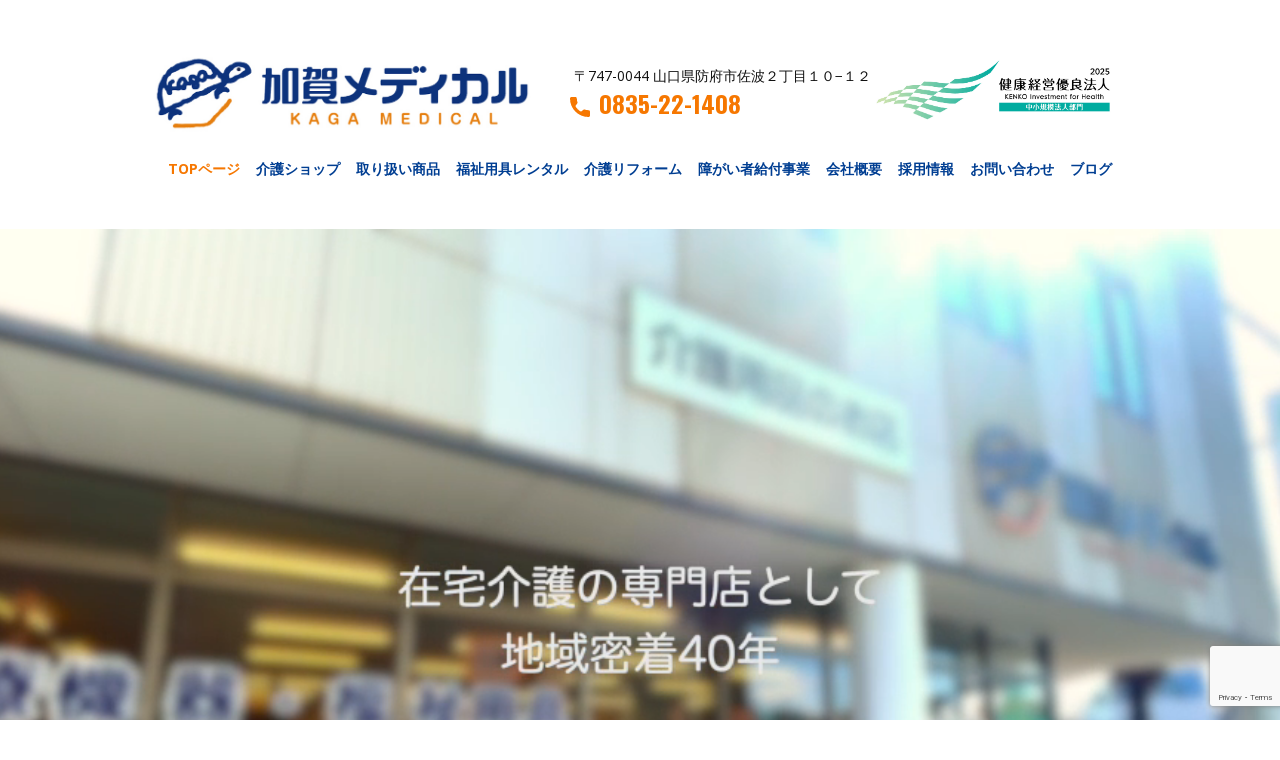

--- FILE ---
content_type: text/html; charset=utf-8
request_url: https://www.google.com/recaptcha/api2/anchor?ar=1&k=6Lc1qakrAAAAAKJlXS29Emgka2FHCr9QCMZ0DrjR&co=aHR0cHM6Ly9rYWdhLW1lZGljYWwuY28uanA6NDQz&hl=en&v=PoyoqOPhxBO7pBk68S4YbpHZ&size=invisible&anchor-ms=20000&execute-ms=30000&cb=yj84277skevm
body_size: 48866
content:
<!DOCTYPE HTML><html dir="ltr" lang="en"><head><meta http-equiv="Content-Type" content="text/html; charset=UTF-8">
<meta http-equiv="X-UA-Compatible" content="IE=edge">
<title>reCAPTCHA</title>
<style type="text/css">
/* cyrillic-ext */
@font-face {
  font-family: 'Roboto';
  font-style: normal;
  font-weight: 400;
  font-stretch: 100%;
  src: url(//fonts.gstatic.com/s/roboto/v48/KFO7CnqEu92Fr1ME7kSn66aGLdTylUAMa3GUBHMdazTgWw.woff2) format('woff2');
  unicode-range: U+0460-052F, U+1C80-1C8A, U+20B4, U+2DE0-2DFF, U+A640-A69F, U+FE2E-FE2F;
}
/* cyrillic */
@font-face {
  font-family: 'Roboto';
  font-style: normal;
  font-weight: 400;
  font-stretch: 100%;
  src: url(//fonts.gstatic.com/s/roboto/v48/KFO7CnqEu92Fr1ME7kSn66aGLdTylUAMa3iUBHMdazTgWw.woff2) format('woff2');
  unicode-range: U+0301, U+0400-045F, U+0490-0491, U+04B0-04B1, U+2116;
}
/* greek-ext */
@font-face {
  font-family: 'Roboto';
  font-style: normal;
  font-weight: 400;
  font-stretch: 100%;
  src: url(//fonts.gstatic.com/s/roboto/v48/KFO7CnqEu92Fr1ME7kSn66aGLdTylUAMa3CUBHMdazTgWw.woff2) format('woff2');
  unicode-range: U+1F00-1FFF;
}
/* greek */
@font-face {
  font-family: 'Roboto';
  font-style: normal;
  font-weight: 400;
  font-stretch: 100%;
  src: url(//fonts.gstatic.com/s/roboto/v48/KFO7CnqEu92Fr1ME7kSn66aGLdTylUAMa3-UBHMdazTgWw.woff2) format('woff2');
  unicode-range: U+0370-0377, U+037A-037F, U+0384-038A, U+038C, U+038E-03A1, U+03A3-03FF;
}
/* math */
@font-face {
  font-family: 'Roboto';
  font-style: normal;
  font-weight: 400;
  font-stretch: 100%;
  src: url(//fonts.gstatic.com/s/roboto/v48/KFO7CnqEu92Fr1ME7kSn66aGLdTylUAMawCUBHMdazTgWw.woff2) format('woff2');
  unicode-range: U+0302-0303, U+0305, U+0307-0308, U+0310, U+0312, U+0315, U+031A, U+0326-0327, U+032C, U+032F-0330, U+0332-0333, U+0338, U+033A, U+0346, U+034D, U+0391-03A1, U+03A3-03A9, U+03B1-03C9, U+03D1, U+03D5-03D6, U+03F0-03F1, U+03F4-03F5, U+2016-2017, U+2034-2038, U+203C, U+2040, U+2043, U+2047, U+2050, U+2057, U+205F, U+2070-2071, U+2074-208E, U+2090-209C, U+20D0-20DC, U+20E1, U+20E5-20EF, U+2100-2112, U+2114-2115, U+2117-2121, U+2123-214F, U+2190, U+2192, U+2194-21AE, U+21B0-21E5, U+21F1-21F2, U+21F4-2211, U+2213-2214, U+2216-22FF, U+2308-230B, U+2310, U+2319, U+231C-2321, U+2336-237A, U+237C, U+2395, U+239B-23B7, U+23D0, U+23DC-23E1, U+2474-2475, U+25AF, U+25B3, U+25B7, U+25BD, U+25C1, U+25CA, U+25CC, U+25FB, U+266D-266F, U+27C0-27FF, U+2900-2AFF, U+2B0E-2B11, U+2B30-2B4C, U+2BFE, U+3030, U+FF5B, U+FF5D, U+1D400-1D7FF, U+1EE00-1EEFF;
}
/* symbols */
@font-face {
  font-family: 'Roboto';
  font-style: normal;
  font-weight: 400;
  font-stretch: 100%;
  src: url(//fonts.gstatic.com/s/roboto/v48/KFO7CnqEu92Fr1ME7kSn66aGLdTylUAMaxKUBHMdazTgWw.woff2) format('woff2');
  unicode-range: U+0001-000C, U+000E-001F, U+007F-009F, U+20DD-20E0, U+20E2-20E4, U+2150-218F, U+2190, U+2192, U+2194-2199, U+21AF, U+21E6-21F0, U+21F3, U+2218-2219, U+2299, U+22C4-22C6, U+2300-243F, U+2440-244A, U+2460-24FF, U+25A0-27BF, U+2800-28FF, U+2921-2922, U+2981, U+29BF, U+29EB, U+2B00-2BFF, U+4DC0-4DFF, U+FFF9-FFFB, U+10140-1018E, U+10190-1019C, U+101A0, U+101D0-101FD, U+102E0-102FB, U+10E60-10E7E, U+1D2C0-1D2D3, U+1D2E0-1D37F, U+1F000-1F0FF, U+1F100-1F1AD, U+1F1E6-1F1FF, U+1F30D-1F30F, U+1F315, U+1F31C, U+1F31E, U+1F320-1F32C, U+1F336, U+1F378, U+1F37D, U+1F382, U+1F393-1F39F, U+1F3A7-1F3A8, U+1F3AC-1F3AF, U+1F3C2, U+1F3C4-1F3C6, U+1F3CA-1F3CE, U+1F3D4-1F3E0, U+1F3ED, U+1F3F1-1F3F3, U+1F3F5-1F3F7, U+1F408, U+1F415, U+1F41F, U+1F426, U+1F43F, U+1F441-1F442, U+1F444, U+1F446-1F449, U+1F44C-1F44E, U+1F453, U+1F46A, U+1F47D, U+1F4A3, U+1F4B0, U+1F4B3, U+1F4B9, U+1F4BB, U+1F4BF, U+1F4C8-1F4CB, U+1F4D6, U+1F4DA, U+1F4DF, U+1F4E3-1F4E6, U+1F4EA-1F4ED, U+1F4F7, U+1F4F9-1F4FB, U+1F4FD-1F4FE, U+1F503, U+1F507-1F50B, U+1F50D, U+1F512-1F513, U+1F53E-1F54A, U+1F54F-1F5FA, U+1F610, U+1F650-1F67F, U+1F687, U+1F68D, U+1F691, U+1F694, U+1F698, U+1F6AD, U+1F6B2, U+1F6B9-1F6BA, U+1F6BC, U+1F6C6-1F6CF, U+1F6D3-1F6D7, U+1F6E0-1F6EA, U+1F6F0-1F6F3, U+1F6F7-1F6FC, U+1F700-1F7FF, U+1F800-1F80B, U+1F810-1F847, U+1F850-1F859, U+1F860-1F887, U+1F890-1F8AD, U+1F8B0-1F8BB, U+1F8C0-1F8C1, U+1F900-1F90B, U+1F93B, U+1F946, U+1F984, U+1F996, U+1F9E9, U+1FA00-1FA6F, U+1FA70-1FA7C, U+1FA80-1FA89, U+1FA8F-1FAC6, U+1FACE-1FADC, U+1FADF-1FAE9, U+1FAF0-1FAF8, U+1FB00-1FBFF;
}
/* vietnamese */
@font-face {
  font-family: 'Roboto';
  font-style: normal;
  font-weight: 400;
  font-stretch: 100%;
  src: url(//fonts.gstatic.com/s/roboto/v48/KFO7CnqEu92Fr1ME7kSn66aGLdTylUAMa3OUBHMdazTgWw.woff2) format('woff2');
  unicode-range: U+0102-0103, U+0110-0111, U+0128-0129, U+0168-0169, U+01A0-01A1, U+01AF-01B0, U+0300-0301, U+0303-0304, U+0308-0309, U+0323, U+0329, U+1EA0-1EF9, U+20AB;
}
/* latin-ext */
@font-face {
  font-family: 'Roboto';
  font-style: normal;
  font-weight: 400;
  font-stretch: 100%;
  src: url(//fonts.gstatic.com/s/roboto/v48/KFO7CnqEu92Fr1ME7kSn66aGLdTylUAMa3KUBHMdazTgWw.woff2) format('woff2');
  unicode-range: U+0100-02BA, U+02BD-02C5, U+02C7-02CC, U+02CE-02D7, U+02DD-02FF, U+0304, U+0308, U+0329, U+1D00-1DBF, U+1E00-1E9F, U+1EF2-1EFF, U+2020, U+20A0-20AB, U+20AD-20C0, U+2113, U+2C60-2C7F, U+A720-A7FF;
}
/* latin */
@font-face {
  font-family: 'Roboto';
  font-style: normal;
  font-weight: 400;
  font-stretch: 100%;
  src: url(//fonts.gstatic.com/s/roboto/v48/KFO7CnqEu92Fr1ME7kSn66aGLdTylUAMa3yUBHMdazQ.woff2) format('woff2');
  unicode-range: U+0000-00FF, U+0131, U+0152-0153, U+02BB-02BC, U+02C6, U+02DA, U+02DC, U+0304, U+0308, U+0329, U+2000-206F, U+20AC, U+2122, U+2191, U+2193, U+2212, U+2215, U+FEFF, U+FFFD;
}
/* cyrillic-ext */
@font-face {
  font-family: 'Roboto';
  font-style: normal;
  font-weight: 500;
  font-stretch: 100%;
  src: url(//fonts.gstatic.com/s/roboto/v48/KFO7CnqEu92Fr1ME7kSn66aGLdTylUAMa3GUBHMdazTgWw.woff2) format('woff2');
  unicode-range: U+0460-052F, U+1C80-1C8A, U+20B4, U+2DE0-2DFF, U+A640-A69F, U+FE2E-FE2F;
}
/* cyrillic */
@font-face {
  font-family: 'Roboto';
  font-style: normal;
  font-weight: 500;
  font-stretch: 100%;
  src: url(//fonts.gstatic.com/s/roboto/v48/KFO7CnqEu92Fr1ME7kSn66aGLdTylUAMa3iUBHMdazTgWw.woff2) format('woff2');
  unicode-range: U+0301, U+0400-045F, U+0490-0491, U+04B0-04B1, U+2116;
}
/* greek-ext */
@font-face {
  font-family: 'Roboto';
  font-style: normal;
  font-weight: 500;
  font-stretch: 100%;
  src: url(//fonts.gstatic.com/s/roboto/v48/KFO7CnqEu92Fr1ME7kSn66aGLdTylUAMa3CUBHMdazTgWw.woff2) format('woff2');
  unicode-range: U+1F00-1FFF;
}
/* greek */
@font-face {
  font-family: 'Roboto';
  font-style: normal;
  font-weight: 500;
  font-stretch: 100%;
  src: url(//fonts.gstatic.com/s/roboto/v48/KFO7CnqEu92Fr1ME7kSn66aGLdTylUAMa3-UBHMdazTgWw.woff2) format('woff2');
  unicode-range: U+0370-0377, U+037A-037F, U+0384-038A, U+038C, U+038E-03A1, U+03A3-03FF;
}
/* math */
@font-face {
  font-family: 'Roboto';
  font-style: normal;
  font-weight: 500;
  font-stretch: 100%;
  src: url(//fonts.gstatic.com/s/roboto/v48/KFO7CnqEu92Fr1ME7kSn66aGLdTylUAMawCUBHMdazTgWw.woff2) format('woff2');
  unicode-range: U+0302-0303, U+0305, U+0307-0308, U+0310, U+0312, U+0315, U+031A, U+0326-0327, U+032C, U+032F-0330, U+0332-0333, U+0338, U+033A, U+0346, U+034D, U+0391-03A1, U+03A3-03A9, U+03B1-03C9, U+03D1, U+03D5-03D6, U+03F0-03F1, U+03F4-03F5, U+2016-2017, U+2034-2038, U+203C, U+2040, U+2043, U+2047, U+2050, U+2057, U+205F, U+2070-2071, U+2074-208E, U+2090-209C, U+20D0-20DC, U+20E1, U+20E5-20EF, U+2100-2112, U+2114-2115, U+2117-2121, U+2123-214F, U+2190, U+2192, U+2194-21AE, U+21B0-21E5, U+21F1-21F2, U+21F4-2211, U+2213-2214, U+2216-22FF, U+2308-230B, U+2310, U+2319, U+231C-2321, U+2336-237A, U+237C, U+2395, U+239B-23B7, U+23D0, U+23DC-23E1, U+2474-2475, U+25AF, U+25B3, U+25B7, U+25BD, U+25C1, U+25CA, U+25CC, U+25FB, U+266D-266F, U+27C0-27FF, U+2900-2AFF, U+2B0E-2B11, U+2B30-2B4C, U+2BFE, U+3030, U+FF5B, U+FF5D, U+1D400-1D7FF, U+1EE00-1EEFF;
}
/* symbols */
@font-face {
  font-family: 'Roboto';
  font-style: normal;
  font-weight: 500;
  font-stretch: 100%;
  src: url(//fonts.gstatic.com/s/roboto/v48/KFO7CnqEu92Fr1ME7kSn66aGLdTylUAMaxKUBHMdazTgWw.woff2) format('woff2');
  unicode-range: U+0001-000C, U+000E-001F, U+007F-009F, U+20DD-20E0, U+20E2-20E4, U+2150-218F, U+2190, U+2192, U+2194-2199, U+21AF, U+21E6-21F0, U+21F3, U+2218-2219, U+2299, U+22C4-22C6, U+2300-243F, U+2440-244A, U+2460-24FF, U+25A0-27BF, U+2800-28FF, U+2921-2922, U+2981, U+29BF, U+29EB, U+2B00-2BFF, U+4DC0-4DFF, U+FFF9-FFFB, U+10140-1018E, U+10190-1019C, U+101A0, U+101D0-101FD, U+102E0-102FB, U+10E60-10E7E, U+1D2C0-1D2D3, U+1D2E0-1D37F, U+1F000-1F0FF, U+1F100-1F1AD, U+1F1E6-1F1FF, U+1F30D-1F30F, U+1F315, U+1F31C, U+1F31E, U+1F320-1F32C, U+1F336, U+1F378, U+1F37D, U+1F382, U+1F393-1F39F, U+1F3A7-1F3A8, U+1F3AC-1F3AF, U+1F3C2, U+1F3C4-1F3C6, U+1F3CA-1F3CE, U+1F3D4-1F3E0, U+1F3ED, U+1F3F1-1F3F3, U+1F3F5-1F3F7, U+1F408, U+1F415, U+1F41F, U+1F426, U+1F43F, U+1F441-1F442, U+1F444, U+1F446-1F449, U+1F44C-1F44E, U+1F453, U+1F46A, U+1F47D, U+1F4A3, U+1F4B0, U+1F4B3, U+1F4B9, U+1F4BB, U+1F4BF, U+1F4C8-1F4CB, U+1F4D6, U+1F4DA, U+1F4DF, U+1F4E3-1F4E6, U+1F4EA-1F4ED, U+1F4F7, U+1F4F9-1F4FB, U+1F4FD-1F4FE, U+1F503, U+1F507-1F50B, U+1F50D, U+1F512-1F513, U+1F53E-1F54A, U+1F54F-1F5FA, U+1F610, U+1F650-1F67F, U+1F687, U+1F68D, U+1F691, U+1F694, U+1F698, U+1F6AD, U+1F6B2, U+1F6B9-1F6BA, U+1F6BC, U+1F6C6-1F6CF, U+1F6D3-1F6D7, U+1F6E0-1F6EA, U+1F6F0-1F6F3, U+1F6F7-1F6FC, U+1F700-1F7FF, U+1F800-1F80B, U+1F810-1F847, U+1F850-1F859, U+1F860-1F887, U+1F890-1F8AD, U+1F8B0-1F8BB, U+1F8C0-1F8C1, U+1F900-1F90B, U+1F93B, U+1F946, U+1F984, U+1F996, U+1F9E9, U+1FA00-1FA6F, U+1FA70-1FA7C, U+1FA80-1FA89, U+1FA8F-1FAC6, U+1FACE-1FADC, U+1FADF-1FAE9, U+1FAF0-1FAF8, U+1FB00-1FBFF;
}
/* vietnamese */
@font-face {
  font-family: 'Roboto';
  font-style: normal;
  font-weight: 500;
  font-stretch: 100%;
  src: url(//fonts.gstatic.com/s/roboto/v48/KFO7CnqEu92Fr1ME7kSn66aGLdTylUAMa3OUBHMdazTgWw.woff2) format('woff2');
  unicode-range: U+0102-0103, U+0110-0111, U+0128-0129, U+0168-0169, U+01A0-01A1, U+01AF-01B0, U+0300-0301, U+0303-0304, U+0308-0309, U+0323, U+0329, U+1EA0-1EF9, U+20AB;
}
/* latin-ext */
@font-face {
  font-family: 'Roboto';
  font-style: normal;
  font-weight: 500;
  font-stretch: 100%;
  src: url(//fonts.gstatic.com/s/roboto/v48/KFO7CnqEu92Fr1ME7kSn66aGLdTylUAMa3KUBHMdazTgWw.woff2) format('woff2');
  unicode-range: U+0100-02BA, U+02BD-02C5, U+02C7-02CC, U+02CE-02D7, U+02DD-02FF, U+0304, U+0308, U+0329, U+1D00-1DBF, U+1E00-1E9F, U+1EF2-1EFF, U+2020, U+20A0-20AB, U+20AD-20C0, U+2113, U+2C60-2C7F, U+A720-A7FF;
}
/* latin */
@font-face {
  font-family: 'Roboto';
  font-style: normal;
  font-weight: 500;
  font-stretch: 100%;
  src: url(//fonts.gstatic.com/s/roboto/v48/KFO7CnqEu92Fr1ME7kSn66aGLdTylUAMa3yUBHMdazQ.woff2) format('woff2');
  unicode-range: U+0000-00FF, U+0131, U+0152-0153, U+02BB-02BC, U+02C6, U+02DA, U+02DC, U+0304, U+0308, U+0329, U+2000-206F, U+20AC, U+2122, U+2191, U+2193, U+2212, U+2215, U+FEFF, U+FFFD;
}
/* cyrillic-ext */
@font-face {
  font-family: 'Roboto';
  font-style: normal;
  font-weight: 900;
  font-stretch: 100%;
  src: url(//fonts.gstatic.com/s/roboto/v48/KFO7CnqEu92Fr1ME7kSn66aGLdTylUAMa3GUBHMdazTgWw.woff2) format('woff2');
  unicode-range: U+0460-052F, U+1C80-1C8A, U+20B4, U+2DE0-2DFF, U+A640-A69F, U+FE2E-FE2F;
}
/* cyrillic */
@font-face {
  font-family: 'Roboto';
  font-style: normal;
  font-weight: 900;
  font-stretch: 100%;
  src: url(//fonts.gstatic.com/s/roboto/v48/KFO7CnqEu92Fr1ME7kSn66aGLdTylUAMa3iUBHMdazTgWw.woff2) format('woff2');
  unicode-range: U+0301, U+0400-045F, U+0490-0491, U+04B0-04B1, U+2116;
}
/* greek-ext */
@font-face {
  font-family: 'Roboto';
  font-style: normal;
  font-weight: 900;
  font-stretch: 100%;
  src: url(//fonts.gstatic.com/s/roboto/v48/KFO7CnqEu92Fr1ME7kSn66aGLdTylUAMa3CUBHMdazTgWw.woff2) format('woff2');
  unicode-range: U+1F00-1FFF;
}
/* greek */
@font-face {
  font-family: 'Roboto';
  font-style: normal;
  font-weight: 900;
  font-stretch: 100%;
  src: url(//fonts.gstatic.com/s/roboto/v48/KFO7CnqEu92Fr1ME7kSn66aGLdTylUAMa3-UBHMdazTgWw.woff2) format('woff2');
  unicode-range: U+0370-0377, U+037A-037F, U+0384-038A, U+038C, U+038E-03A1, U+03A3-03FF;
}
/* math */
@font-face {
  font-family: 'Roboto';
  font-style: normal;
  font-weight: 900;
  font-stretch: 100%;
  src: url(//fonts.gstatic.com/s/roboto/v48/KFO7CnqEu92Fr1ME7kSn66aGLdTylUAMawCUBHMdazTgWw.woff2) format('woff2');
  unicode-range: U+0302-0303, U+0305, U+0307-0308, U+0310, U+0312, U+0315, U+031A, U+0326-0327, U+032C, U+032F-0330, U+0332-0333, U+0338, U+033A, U+0346, U+034D, U+0391-03A1, U+03A3-03A9, U+03B1-03C9, U+03D1, U+03D5-03D6, U+03F0-03F1, U+03F4-03F5, U+2016-2017, U+2034-2038, U+203C, U+2040, U+2043, U+2047, U+2050, U+2057, U+205F, U+2070-2071, U+2074-208E, U+2090-209C, U+20D0-20DC, U+20E1, U+20E5-20EF, U+2100-2112, U+2114-2115, U+2117-2121, U+2123-214F, U+2190, U+2192, U+2194-21AE, U+21B0-21E5, U+21F1-21F2, U+21F4-2211, U+2213-2214, U+2216-22FF, U+2308-230B, U+2310, U+2319, U+231C-2321, U+2336-237A, U+237C, U+2395, U+239B-23B7, U+23D0, U+23DC-23E1, U+2474-2475, U+25AF, U+25B3, U+25B7, U+25BD, U+25C1, U+25CA, U+25CC, U+25FB, U+266D-266F, U+27C0-27FF, U+2900-2AFF, U+2B0E-2B11, U+2B30-2B4C, U+2BFE, U+3030, U+FF5B, U+FF5D, U+1D400-1D7FF, U+1EE00-1EEFF;
}
/* symbols */
@font-face {
  font-family: 'Roboto';
  font-style: normal;
  font-weight: 900;
  font-stretch: 100%;
  src: url(//fonts.gstatic.com/s/roboto/v48/KFO7CnqEu92Fr1ME7kSn66aGLdTylUAMaxKUBHMdazTgWw.woff2) format('woff2');
  unicode-range: U+0001-000C, U+000E-001F, U+007F-009F, U+20DD-20E0, U+20E2-20E4, U+2150-218F, U+2190, U+2192, U+2194-2199, U+21AF, U+21E6-21F0, U+21F3, U+2218-2219, U+2299, U+22C4-22C6, U+2300-243F, U+2440-244A, U+2460-24FF, U+25A0-27BF, U+2800-28FF, U+2921-2922, U+2981, U+29BF, U+29EB, U+2B00-2BFF, U+4DC0-4DFF, U+FFF9-FFFB, U+10140-1018E, U+10190-1019C, U+101A0, U+101D0-101FD, U+102E0-102FB, U+10E60-10E7E, U+1D2C0-1D2D3, U+1D2E0-1D37F, U+1F000-1F0FF, U+1F100-1F1AD, U+1F1E6-1F1FF, U+1F30D-1F30F, U+1F315, U+1F31C, U+1F31E, U+1F320-1F32C, U+1F336, U+1F378, U+1F37D, U+1F382, U+1F393-1F39F, U+1F3A7-1F3A8, U+1F3AC-1F3AF, U+1F3C2, U+1F3C4-1F3C6, U+1F3CA-1F3CE, U+1F3D4-1F3E0, U+1F3ED, U+1F3F1-1F3F3, U+1F3F5-1F3F7, U+1F408, U+1F415, U+1F41F, U+1F426, U+1F43F, U+1F441-1F442, U+1F444, U+1F446-1F449, U+1F44C-1F44E, U+1F453, U+1F46A, U+1F47D, U+1F4A3, U+1F4B0, U+1F4B3, U+1F4B9, U+1F4BB, U+1F4BF, U+1F4C8-1F4CB, U+1F4D6, U+1F4DA, U+1F4DF, U+1F4E3-1F4E6, U+1F4EA-1F4ED, U+1F4F7, U+1F4F9-1F4FB, U+1F4FD-1F4FE, U+1F503, U+1F507-1F50B, U+1F50D, U+1F512-1F513, U+1F53E-1F54A, U+1F54F-1F5FA, U+1F610, U+1F650-1F67F, U+1F687, U+1F68D, U+1F691, U+1F694, U+1F698, U+1F6AD, U+1F6B2, U+1F6B9-1F6BA, U+1F6BC, U+1F6C6-1F6CF, U+1F6D3-1F6D7, U+1F6E0-1F6EA, U+1F6F0-1F6F3, U+1F6F7-1F6FC, U+1F700-1F7FF, U+1F800-1F80B, U+1F810-1F847, U+1F850-1F859, U+1F860-1F887, U+1F890-1F8AD, U+1F8B0-1F8BB, U+1F8C0-1F8C1, U+1F900-1F90B, U+1F93B, U+1F946, U+1F984, U+1F996, U+1F9E9, U+1FA00-1FA6F, U+1FA70-1FA7C, U+1FA80-1FA89, U+1FA8F-1FAC6, U+1FACE-1FADC, U+1FADF-1FAE9, U+1FAF0-1FAF8, U+1FB00-1FBFF;
}
/* vietnamese */
@font-face {
  font-family: 'Roboto';
  font-style: normal;
  font-weight: 900;
  font-stretch: 100%;
  src: url(//fonts.gstatic.com/s/roboto/v48/KFO7CnqEu92Fr1ME7kSn66aGLdTylUAMa3OUBHMdazTgWw.woff2) format('woff2');
  unicode-range: U+0102-0103, U+0110-0111, U+0128-0129, U+0168-0169, U+01A0-01A1, U+01AF-01B0, U+0300-0301, U+0303-0304, U+0308-0309, U+0323, U+0329, U+1EA0-1EF9, U+20AB;
}
/* latin-ext */
@font-face {
  font-family: 'Roboto';
  font-style: normal;
  font-weight: 900;
  font-stretch: 100%;
  src: url(//fonts.gstatic.com/s/roboto/v48/KFO7CnqEu92Fr1ME7kSn66aGLdTylUAMa3KUBHMdazTgWw.woff2) format('woff2');
  unicode-range: U+0100-02BA, U+02BD-02C5, U+02C7-02CC, U+02CE-02D7, U+02DD-02FF, U+0304, U+0308, U+0329, U+1D00-1DBF, U+1E00-1E9F, U+1EF2-1EFF, U+2020, U+20A0-20AB, U+20AD-20C0, U+2113, U+2C60-2C7F, U+A720-A7FF;
}
/* latin */
@font-face {
  font-family: 'Roboto';
  font-style: normal;
  font-weight: 900;
  font-stretch: 100%;
  src: url(//fonts.gstatic.com/s/roboto/v48/KFO7CnqEu92Fr1ME7kSn66aGLdTylUAMa3yUBHMdazQ.woff2) format('woff2');
  unicode-range: U+0000-00FF, U+0131, U+0152-0153, U+02BB-02BC, U+02C6, U+02DA, U+02DC, U+0304, U+0308, U+0329, U+2000-206F, U+20AC, U+2122, U+2191, U+2193, U+2212, U+2215, U+FEFF, U+FFFD;
}

</style>
<link rel="stylesheet" type="text/css" href="https://www.gstatic.com/recaptcha/releases/PoyoqOPhxBO7pBk68S4YbpHZ/styles__ltr.css">
<script nonce="6e0buGEZPYVA_UjlJSNtWg" type="text/javascript">window['__recaptcha_api'] = 'https://www.google.com/recaptcha/api2/';</script>
<script type="text/javascript" src="https://www.gstatic.com/recaptcha/releases/PoyoqOPhxBO7pBk68S4YbpHZ/recaptcha__en.js" nonce="6e0buGEZPYVA_UjlJSNtWg">
      
    </script></head>
<body><div id="rc-anchor-alert" class="rc-anchor-alert"></div>
<input type="hidden" id="recaptcha-token" value="[base64]">
<script type="text/javascript" nonce="6e0buGEZPYVA_UjlJSNtWg">
      recaptcha.anchor.Main.init("[\x22ainput\x22,[\x22bgdata\x22,\x22\x22,\[base64]/[base64]/[base64]/ZyhXLGgpOnEoW04sMjEsbF0sVywwKSxoKSxmYWxzZSxmYWxzZSl9Y2F0Y2goayl7RygzNTgsVyk/[base64]/[base64]/[base64]/[base64]/[base64]/[base64]/[base64]/bmV3IEJbT10oRFswXSk6dz09Mj9uZXcgQltPXShEWzBdLERbMV0pOnc9PTM/bmV3IEJbT10oRFswXSxEWzFdLERbMl0pOnc9PTQ/[base64]/[base64]/[base64]/[base64]/[base64]\\u003d\x22,\[base64]\\u003d\x22,\x22wpcnwoHDtMOCwpzDnMK3L8KvGCUnX1VfcsOww5lPw58WwpMqwoXCjSIuQHZKZ8KiAcK1WlrCgsOGcFF6wpHCscOCwrzCgmHDpWnCmsOhwqbCgMKFw4MVwrnDj8Oew7TCmhtmDsKQwrbDvcKbw5w0aMOUw43ChcOQwqozEMOtFwjCt18zwojCp8ORBn/Duy1/w7JvdAJ4aWjCt8OwXCM9w5l2wpMZbiBdW3Eqw4jDjMK4wqF/[base64]/DvcOPdcOnw5TDsC3ClcO1wrY8GsO/KB7CksOhBHZgHcOJw47CmQzDpMOgBE4BwrPDumbCicOWwrzDq8O6fxbDh8KRwq7CvHvCsGYcw6rDiMK5wroyw5sEwqzCrsKTwqjDrVfDvMK5wpnDn39Rwqhpw5sRw5nDusKKUMKBw58JMsOMX8K+aA/CjMKfwroTw7fCsBfCmDozWAzCnj0hwoLDgC8RdyfClQTCp8ODfcKBwo8aUQzDh8KnEGg5w6DCn8Oew4TCtMKDRMOwwpFNDFvCucOeRGMyw77ChF7ChcKMw7LDvWzDglXCg8KhR2dyO8Kkw6weBnbDo8K6wr4QCmDCvsKLQsKQDj0yDsK/eCwnGsKre8KYN1g2c8Kew5HDosKBGsKqQRALw4LDjSQFw6XCiTLDk8Kkw54oAWDCoMKzT8K4BMOUZMKxPzRBw7YMw5XCuxvDhsOcHnzCqsKwwoDDvsKwNcKuMU4gGsKQw4LDpggCU1ADwr/DpsO6NcO7GEV1IsOywpjDksKuw5Fcw5zDk8K7NyPDlGxmcw0JZMOAw41ZwpzDrnnDqsKWB8OhbsO3SFpFwphJejJ2UEVvwoMlw4zDqsK+K8KjwpjDkE/Cs8OcNMOew6hjw5ENw7MSbExWZhvDsAdsYsKkwo14djzDgcO9Yk9iw7NhQcOzOMO0Zwgew7MxIMOcw5bClsK+Zw/Cg8OjMGwzw4AqQy1uZsK+wqLCi1pjPMOtw4zCrMKVwoPDqBXChcOew5/[base64]/DvMOcwoFzDMObEcO0L8O6d8KjwoUIw54tAcOtw5Qbwo/DlWwMLsOOXMO4F8KjDAPCoMKMHQHCu8KYwr/DtnHCjEgDYsOGwpXCnQgyXVNawo7CjsO4w5sOw5oawp7CsBsww73DpcOMwqY0CnnDsMKmCExzA2fDhcKTw5Q6w7NbPMKmdzvCp2I2ccKVw4rDixZ1G3smw4PCuDZIwq0CwojCo1jDmApHZ8KrWnTCqcKHwpJoQw/Dth3Cn250woPDlsK8TMOjw7xUw5/CgsKNN1EQOMONw6DCq8O2WcOjXw7DoVUXRMKow7rCuiJqw6EqwpcueVbDscOfVyvDj3ZEW8Orwp8edkLCnlbDhcKmw5zClU3Cu8KHw6xkwonDqjFLJ1wZIWR9w78Lw7LDmCfDjzLDgXhQw4dKEEAhFz3DncOSGMO8w7o4UlkOaSPDpMK/[base64]/[base64]/CnsKTw4XDnMKvZj/CqsKCw64EBDwTw5g9IsOQasKTOsKgw5Fgwr3Ch8Kew4xxTMO5wqzDjTJ8wqbDq8ORB8KWw64/LcOTUMKSAMKpSsORw4PDr3HDqcK4PMKSWhzChzfDmFggwpR5w5jDk3HCqGnCgsKOUMO2MAbDpMOjAsKTUcOTBQjCtcOZwoPDkVd9AsO5PcKCw47DsizDvcOHwr/CtsKffsKFw4LCkMO8w4/[base64]/AsOTwofCl8OLc3/DkMKeQMOxwrEgcMKjw5EBw5LDlRMjRMK8eBVjSsOzwohFwonCgSnCl3MuLCbDlsK9woRYwrrChVzDlMKLwrtNw4NZLivDqABWwpLCsMKrO8KAw4JTw6R/[base64]/Dk8OlVWZiwokrwpRcGMOlSFXCiQXCpgdbw73ClsKRGcK0QChFwqFtwo7Cvwk5cB8cCwF/wrnCucKuCcOVwobCk8KvMi9+KjxXMyDDixHDtMKeRHfCvMK6DcKgcsOPw78ow4IRwqTCvk9FGMOnw7V0TcKBwoXDgMKOMsKxBzTCn8KjNQ7Ck8OsBsOcw7XDjFrCmMOMw5DDlBrCgg3CoAnDkDcswq0Bw5g0fMKlwrswXjdxwr/[base64]/[base64]/DksOLLWUNX35jwowgTcO+woDCjX9TwoY/Yy4Swr9ww5DCmhkgXyhww7RMa8O+KsKcworDj8K9w6F4w4vCtCXDlcOZw4Q2D8Kyw7l0w55SGndUwrsiWcK2FDTCqsOtCMO+ZcKwBcO0Y8O1GQjCjMK/H8OuwqZmJRkqw4jCq3/DlH7DmMOOI2bDrEMQw7xDMsK3w409w6sdPsO0H8OBGyIeNgkZw7M1w53CikDDjkRHw5PCmMOTSDA4V8KjwrHCj1kAwp0yVsOPw73CmMK+wqfCt03CrXxeeVgTSsKTBsOgY8OOdcOWwqhiw71fw4EGasOxw4ZQPsOffW1KeMOOwrEqw6rCtSwsTQ1jw6NPwo/ChhpUwrfDv8O7VAcHG8K+MVbCsjTCjcKRUMK5dkHCt2fCosK4A8KDwodJw5nChcKyNxXCt8OdUWZPw7lyWB3DgnLDnRbDsnTCnUNXw6cDw4F0w5U4w6crw5/DqsOtdMK/[base64]/Do8Kkw4DDikjDr8KwBk/CscOWw6PDocK6w71EKX8+w7NLC8KdwpInw4szLcK+AA7DuMKzw7LDv8OHwofDsBhlw5wAMsO5w5XDgy/DssORMcO6w4QHw61xw4QZwqYGXADDgk9Yw6UTQcKJw4s6EcOtUsOrDmxcw5bDr1HCrV/[base64]/[base64]/VsKKwpPDniLDoWMMbldwwp/Cg2fDlA3Ch1Bvwo3Dj3XCqBoiw58Zw4XDmSTChcKud8KtwpXDtsOpw64yFxtow69PF8KxwqjCimnCu8KGw48Ywr7DhMKSw7HCo2NiwqvDiy5tJ8OUEF1Xw6DDgcOjw7rCiDEZfMK/[base64]/CpsODw5/DuE/ClsKaWiQSw7XDvFvChlLDulDDn8KmwoZvwqDCncOzwoV1bClRKsOuVVUnwrPCq0tRYQZjaMOvQcO8wrfDmyJ3wrHCqw9Cw4bCgsOQwol1wqzCrkzCo3rCrcKlbcOTNsOdw5oKwr9owoXCjMKkfnRuLmLCusKCw55Hwo3CrRoDw457McK7wofDhsKUBsOlwqbDlsO/wpcSw5ZvZFBnw5MADhbDjXzDm8OlMH3CoUbDsT9eP8O/wozComENwqHCjMK+cVEpwqPDtsOTecKXDzzDtxrDlj4JwpV1QBfCj8ONw6wYYUzDhTnDu8OyE2bDtcKyLidqKcKTOBpAwp3Dh8OfBUdYw59JYg84w4gYDS/DjMKtwrpRI8O7w5nDlsKHOAfCiMO/[base64]/[base64]/Dr8OBwp3CvBV6wpjCtcKhJMOvwoHDkcOGw69Kw5HChsKpw7kdwqjCrMOyw5t1w5jClTIOwrTCuMKkw4ZUwoUDw5o8DcOUJiDDiGzCsMO0wpYdwpzDisO4a0DDvsKewqTCjglIMMKYwpBVwo/Cq8KoW8KaNRHCuyTChRDDsTl4A8KgY1fCk8OrwqIzwpcIRMOAwrfCoQvCr8O5bm3DrGAkBMOkLsKCKD/CmQPCvyPDtQJzIcKRwpzDgmFWNH4OXyA8QnJZw4t+MgPDnE3DlsKow7PCgEInbFLDkB4iIlfDhMOOw4AcZ8KNfVESwrNpcSx+w5/DpMOmw6PCvQgzwoNtACIZwoFzw7zCjjlcwqNsPMOnwqHCm8OMw4YXw59TasOvwrvDpsOlGcKlwoXDlVPDryLCp8O8wrXDqRZrMSAGwqfDvTzDicKoBT7DqgwTw6TCuyTClC5Sw6hcwofDgMOQwqlywoDChAHDuMK/wo0mEC8fwpwrJsK9w5nCq0PDvGfCuRDDrcOgw5Rfw43Dk8KqwrfChQBtIMOhwoPDl8K3wrwKKn7DgsOEwpM5VcKqw4zCvMODw4rCsMKYw4rDhTrDvcKnwrQ7w7R/[base64]/w5HCk8OuecKrw7tKwqUDc2A7NBlXWX7Dh1h5woxkw4rDlMK8w6fDg8OLL8Oiwp4WaMOkcsK9w4DCuEQPNzzCjXjDhl7DvcKnw5fDpMObwpglw4AHUDLDiSPDpH7CtRXCr8Ohw5h0EcKywqh/Z8KXE8OcBMObw4TCt8K+w5liwq9Kw5nCmTQww4gDwrvDjCllXcOuZMO8w6LDncOfUBM4wqrDjh9MZjBOPivDk8KyVcKgQD0xWMK3X8KAwrfClsOiw4vDm8KUX2XCn8OBfsOsw6XDvsK6e17DvUAHw77Ds8KiGATCnsOwwoTDtH/[base64]/DphvDicOnw5zChhTCj8OewpzDrTLDgsOpwrfDjsK7wp3Dr1EOAMOPw5gmw4rCtMKGfFvCosOBdHvDqBzDhQ9xwq3DhgfCr0PDm8KqTVjCssKhw7dSVMKqGTQdNyfDsHESw78ADi/Cnh/DtsOPwr4xwoQZwqJsGsO5wpxfHsKfwr4uWDA7w5DDsMOjecOGb2lkwoRSfMOPwpNFPgk+w7zDiMOmwoc+TGXDm8OEGcOCwp3CrcKMw7/DsSDCqcK8ExXDtEnCjk/[base64]/DlVDDvAYqw4TDni/CoiYuLH/[base64]/Q8OiwqvCkyAOwrQgX2HDjBrDhgBpw60kNDXDmy8UwpF4w7hJHsKBamEJwrYGTsONHUkPw41sw4vCsEIfw79KwqNlw4fDhShcJThREcKrYsK1M8KAXWo8XcO/wqfDrcO1w50yO8KcOcOXw7DDr8O3e8O/w6rCjHRFOsOFZGJpBcKKwoBfTEnDlsKvwo1pSVBvwq5zb8OdwpEcZMOrwr/DtXQ0I3MVw4h5wr0RFmUfHMOdcsKyHxTDi8OiwqTCgWRbJ8KrS3g+wrfDmcKZGMO8SMKIwq8twqTCuBNDwrIhWQjDh0s4wph0FVnDq8O3UzBlYHnDv8O9VBnCjCfDqCd1RxBywqDDpm/DqWtRwqHDuhsuwp8swrcqGMOEw4BgAWbDocKawqdQCwN3EMOSw7XDkkcDPCfDuhjCs8Ocwo8xw6bDqR/[base64]/DrMK/wobDmhBsw45FDUTDnWNCTMOMwp3DggYBw6IvOgzDscO4KT9bYUBbw7HChMOkBkvDnXcgwrUgw6PDjsOmecKLPsK/w5xXw69tEsK6wrHCqMK3SRHCh1zDqwYjwp7Cmzh2DMK4STltPUwQwqTCtcKwLGlSWTPCtcKowotbwo7CgcO6I8KJSMKxw4LCrQBDaWjDrT1Jwqcyw5/DsMKyWzZfwrHCvUljw4TCj8O4DcOBasKGCghwwq3DryjCsATDoTsrBMOpw4RMJDQNwrR6WATCmBYaSMKHwo/Cmz9pwpDCvD3CosKcwq/DtzbDpsO1McKFw67CpBDDgsOOw4zCpEPCuH1nwpEnwpItME/CtsOew6LDvMKwYcOcAw/CncOeYjYaw50EXhnDui3Cuns4PMOlY1rDg1DCm8Kpwp3ChMK7LmsxwpzDrsKkwo49wrwow7vDhBXCosKEw6R/w5Z/w41wwp1uEsKeO2/DlMOTwoLDucKbOsKiw5nDqXJRa8K9IyzCvWdqAMKPIcOJw6BXTlcMwqw8woTClMK5eX7DqsKHPcO/[base64]/[base64]/[base64]/Cs2tAwr7DmMKLw5MjYUpjIMKfJQvCvC/ChR8xwoLDisKtw7jCoB3CvQBiPV9jGsKTwrkJR8OYw71zwrd/[base64]/CuMO2w5dewrhNPMK9GMKVw5/[base64]/DombCnw8rw7rCksK6bMKewoM2w5ZRwqvDhsO5ecOuFkLCsMKGw7bDvhzCgU7DqMKiw7VAIsOZURcjc8KoG8K4F8K/[base64]/DnwTDuiXCjcOhKX7Dij82wo1eOEdXe8Oqw45MOMKJw6DCllbCjUjDk8Klw4jDuTV1w6zDoBhcMMOcwrbDiwXCjThqw7fCkV00wq/[base64]/CmzAof8OrHn9hJcOBwqJQw7IDw5HCqMKsMwBBw4TCvh/DjsOkeBRGw5vClWHCvsOBwrrCrAHCsRgmLnLDhDUrCsKawonCtj7CucOJJT/ClD1PLktGXcKNTnzDpcKhwpBswoADw6ZIJ8O6wrrDrcO3wonDkVjCmmsUJMKcGMKXEXPCrcOuZ2ILVcO3UUV1HjzDpsOvwrLDo1XDqMKQwqgkw6MEwpgKwos/[base64]/CrD4UMRHDiAkFK8KNBHNUCTUMMUAEAyrCmUjDtWrDkDQiwrYRw45mRcKsBWUzJMKSw5PCiMOSw6HCvEt2w6g1QMKzQcOuZX/CpGZ9w5xQBWzDlxrCv8O4w7/CoHYsTHjDszlBOsO1wopbdR9IVkVgd21vHkvCvlLCqsO1DnfDpBLDhAbCizDDvw/DrxHCjRTDk8OEJMKaB0jDmsOeB21QQzxdJzXDn25sQidNNMKnw5fDocKSOsKVe8KTNsKvIWsRVVEmw4LCgcOLFnpIw6rDvWPCgMOow7PDjGDCjx8Dwo1gw6kVB8K2w4LDuWkpwovCgG/CncKZdMKww7UhNcKBVTM/K8Kgw7lpwpnDrDnDo8Olw77DpMKYwqwew6fCnnfDsMKjL8KWw4TClsOewrvConXCpFJmalbCmiU0w6MRw5/CpTnCj8K0wonDkTs3aMKZw6rDvcK6IMOPwqYFw53DhMONw7XDusOcwoLDmMO7Hj8NRjoPw5FudsOkNMKWBQRBRwZTw4fDkMOtwrhkwpPDlzADwr4LwqPConHDlgF+w5HDmA/CgMKkXS9dIgXCvsK0LcOJwoETTcKOwpfClzbCkcKYIcOCLz7DkDoHwpbCuQHDiTguTcKfwq7DtwvCo8OyIcKMQnwEVMOvw6UoHQjCrAzClF5eF8OBC8Okwr/[base64]/ChnTCrSlhw5URNj3Ds8OywroKw7vClkXDukgsPz1XacOPBDdZw6BlOcKFwpRAwqQKUCt3w5EGw6HDhMOBFsOiw6rCvwnDg0UkQn7DpcKqbh9Dw43DtxvCk8KMw54hZS3DisOQMXrCvcOVNm5lVcKNd8K4w4xvRQLCtcOEwq3DogrCosKoZsKOdsKyTsOIUy0vLsKuwq/DvXsywoccDGjCrknCtWzDu8OWHy4Xw5/DqcKdwr7CrMOEwrc/wq8fw51cw7xNw7FFw5vDtcK7wrJ9wrJSMHDCncK5w6IQwpNswqZkM8OpSMOjwr3Ci8KSw548DQrDp8Oow47DunHDr8K8wr3Ck8KWwrp/dsOWScO3T8OhZMOwwo4dfcKPVwFgwofDnAcrwpoZw4PDhUHCkMKQdsKJRX3CscOcw4HDkyIFw6slGEMHw4xEAcK2AsOrw4JuFwFhwqAcCgbCv2tJbMO/fzM3bcKZwpPDsTdlPsO+ccKXRsK5MR/[base64]/ARUQXMOKe8KkBFLCvygiBlV3AwMdKcK4wrxAw7E+w4LDh8O/[base64]/[base64]/DhcKlwot4w4dHwoDDrsKTw6bDrzVqVD5twq5mG20dUAbDjcKLwp9oYWhORGkvw7nCrUjDpHrDsG3DuxvDvsOqWBYgwpbDvzliw5fCrcOqNC/[base64]/DpFPCk8KLwpzDtkggXxTDt8Omw50Qw5PDkMKKw5PDvXTDq0hiMW8ZK8Kdwo50YMOGw73CiMK3ZMK4G8KJwoF+w5zDh2XDtsKvUHtiNhDDkcKXBcOowqDDucKqSBHCq1/DkUZuw6HCtsOUwoE6wrXCqiPDrlrCgFJiWUJBUcKuXcO3cMOFw4MCwpcnICXDmEkMwrBqEUHCvcOlw55FMcKxwpEVPmBqwrgIw4M4c8KxejTDtkcKXsOxGDYnYsKMwowyw6LCn8OFcxXChhrCgBHDosOCPQXDmcOSw63CpyLCi8O9wq/DmS16w7rCmcOAHxFHwrwSw79cGCvCogEIYMO4w6VRwr/[base64]/DlMO3w4DCtn9GbsKxwoYVexQLw7vDrAPDrcOGw5zDgcOlTcOBwpPCssKnwpjCnAFjwpoIcMOXw7RJwqxGwobDk8OzEm3CoVDCm25wwr0HVcOlw5HDpsKYX8K6w53CnMK8w41VVAHDk8K6wpnClMOwYx/[base64]/DisOVX3EBXTlcwo0sG8K+wo/[base64]/CnsOfMcOZX37DhcKReS9AfH8UQ8OkY3wVw7wlHMKSw5jCplcmDT3CrhnCjD8kccK0wo18ZhM8TwLCjcKcwq8jFMKwJMOiR0QXwpRWwrzDhCjCnsKXwoDChMKdw7HCnwYEwrrCr0Unwo3DqcKaTcKKw4zDoMKXfUjDtMKyT8KxCsKYw5NmFMOnaF/CscOYCjvCnsOHwq7DncO9KMKKw5jDlXDCqsOHWsKNwrE3CSPDosKTFMK8wq8mwqhnw5JqTsK5FX9WwpN1w7clKcK/w4LCknsKYMO7QyhJwqrCtcOFwpkZw585w7pvw6rDqsKmE8OHEsO+w7FPwqTCjkvCq8OeFFV0TcOmHcK5UVRkXlzChMOIesKBw7sJE8Kfwr8kwrlwwqUrS8Khwr/CnMORwpEQIMKgZ8O2Kz7Dn8K4woDDmMK3wqzDv21NAMOiwpHCtXEVw63DocOKFcOnw6fChcOXT3NJwojCvj4Bw7rCgcKxenEFUcO/bQ/DucOcwo7DkQFUbMKlI3nDtMKXL1o+bsOTP3EXw6zCvmM+w5h1dVLDm8KvwojDusODw7zCp8O8fMOMwpLCrcKRTMOiw4LDrcKGwrPDmVYMMsOJwo/[base64]/CucKOw6dnw6zCsVMlw6FTSsKrQsKtYMK8wojDj8KdEjHCmnQuwpIswoZMwpgcw6VrNsOEw4zCvjsiNcOUCXvCr8KiAVXDjGhXUk/[base64]/ChcOaJcKsfMKEw5NMw4puW8OaJMKgFMOLw4fDg8Kew4jCg8OaKDbCj8O2wq0uw4LCknZdwr16woPDoBswwpTCp2B/wqLDmMK7DCcuMsKuw65IFV3DvlbDhcKkwrA8wo3CsF7DrMKSw5hXeQM6wqEuw47CvsKaUMKOwovDrMKNw5E7w6nCgcOfw6sTKMK6wqEUw47CiwsCEAMBwo/Dk3sCw7fCjcKhN8KXwpBEVsOaWcOIwqkiwrPDk8OjwqrDgT7Dih7DozPDhBDCm8OfdHnDgMObw4dFP1/[base64]/CogzCksKNwpPCuMK1LBLDnwLChsKyQsOJB2wfbWAow5DDiMO7w5Yrwqluw5hkw5FmInFTNDQaw7fChzpfYsOJwqTCv8KeVQfDqcKgdREkwq5tM8OUwpLDpcO9w6JZLUg9wqh9VcKZDD/DgsKwwoENw77Dk8OJI8KeEcOtT8OdAMK5w5bCpMO4wrzDrA3Cp8KNacO4wrpkJk/DpCjCo8OXw4bChcKFw7LCpWHCn8Owwq0PYsKfZcORfUgOwqNmw5xGR0I+VcONZTXCpCrCksOEFT/CjwfCiG8AFsOhwo/[base64]/QAZ0w5nDpVPDpsK1w4MUwrrCnsOACW15YsOswq3DuMKHPcO4w5lLw6wnw5VhJMO0wqvCrsOLw5PCgMOMwp8pSMOND37ClAgwwqIkw4ZCC8KcCAFjACDCtcKRRSZmBkdQwq0Cwo7CiBLCmnJMwocSFcOLasOEwp5/TcO7NkkGwoLClMKDRsOjwrzDoFwHP8OXw6HClcOrXSnDucO/VcOfw6jDlMKXJcOfCMObwoXDiVM3w48dwpfCumBJdcKpSC9aw63CtC/CvMOodcOOWsK7w5HChMOefMKowqXDisK3woxMSEIIwofDi8K/[base64]/DocKZwphxfMOgwqvCrzEYwpfDjsOVXhrCmDAXJyTDlnDCrMOEw7lEASLCmXbDgMKewr8bw5nDukTDoRpTwr3ChCjCkMOmPER7AGPCsmLDgMOnwrXCr8KVR3LCs1HDpsOpTsKkw6XCrxtiw5ASO8KAaAh2UcORw5YiwrbCkV1ETsKlKAsSw6/Dt8KkwonDl8KzwobCr8KAwqItVsKWw4l2wrDCjsKyBAUtwoHDhcOMwrXCicKtdsKkw6oOIE9nw5sdwr9eJk9hw5IlJ8KrwoEPBj/Dtgc4ZULCmMODw67DjcOow49NE1LCtC7CtjvCh8OkLCvCljHCt8K/w51LwqjDk8OUR8KYwrYMPAllwqzDp8KHYANeBMOHc8OZNVHCicO2wrRIK8OENh4Nw7bCoMOdHsO/w6XDhEjCsUh1Qip7I0vDmMK9w5TDrkEHP8ODJcOxwrPDnMO/[base64]/DhcKtwpvDkMKHTTbDn2bDvcO8w5gnXg3Cq8OKw5TCiMOEMsOIw7h8HETChCBXKR7CmsOZAUbCvUDCiS8Hwp43R2TDqkgswofDllYhw7fCh8K/w6zCoizDssK3wo1awqrDnMOXw4wdw7QUw43DpxfCm8OMOEoQdMK3HgxfPMOswpHCjsO0w7vCmsKmw6/Cr8KNcUjDmMOrwofCqsOwEnNzw5h5alJcOsOYKcOBQ8KKwoVVw747Rjsmw7rDrXp9wp0rw5fCkBE+wpTCmsOIwrTCpzpkfyF5Vy/ClcOJFAMcwoYhYsOIw4ZBSMOiB8Khw4TDkQzDqMOJw5TCiwNGwofDpg/CvcK6asO3w77ChA5vw6RiA8Ojw6ZKBxXDuUtBZcO+wpvDrsOKw5DCgypPwowQDTrDoSnClGTDi8ONbCAFw77DlMOxw5DDp8Kcw4vCvsOlGE7CpMKmw7fDj1IqwpPCmnnDrsOMesKgwr3ClcO2XDDDqGPCuMK8CMKGwp/CmGBkw5LCl8O/w4RTOMOUFGPCh8KSV3FNw4PCmjxOa8Owwr9hPcKtw6AKw4okw4Qqw60vSsKKwrjCmcKdw6/CgcKtNmbDhl7Dv3fCnAtrwqbCnQMEe8OXw4BeYMO5Px8sXw1cOsKhwoDDmMOlwqfCrMKmS8KGJnMGL8KdR3UTwqbDh8OTw43DjsOiw7IEwq94KMOHwrbCignDk3w4w79Qw4FqwqXCpE4bL1dNwqZ0w6/CtcK2QGQFXsOVw606Om55woldw5wSL30/woHDtW/CrRULRcKWNkrCqMOIaUgjDRrDscOMwr7DjigSDsK5w6PCsQQNE3nDulXDkHkcwrlRAMKnw5LCrcOEDwYyw6zCvnvDkzdgw4x9w5DCiXcjcxobw6HClcK2NcOfAznCjnHCisKbwoDDqkpzUsKySXfDlBjCkcOdwqJsZDfCrsKVSxAADSjDgMOYw4ZPw7DDlMO/w4jCoMOtw7LCuD3Dhk93AyRAw7TCgcOXMx/[base64]/CgFPChXrCmAPCgMKDKMOuw7R4JcKARw4ebcOow7vDq8OYwplXCHTChcOzwq7Cn07DjUDDllkbZMOcR8OLw5PDpcOiwqbCqw/DkMKCGMO5AkDCpsK/wpNQHHrDghPCtcKVeAQrw7B5w5sKw6hCwrTDpsO/UMOOwrDCoMOZdU8SwrE7wqIdV8KMWmhHwr0LwqbCo8ODIw1YEsKQw67CscKWw7PCsDI4XsOCVcKPRTJlbn7CinQ/w7bDjcOfw6TCgMOMw4DDucOpwrAXwq3CsUkSwpB/DzJLHMKSwpXDlDvCjljCoTY/[base64]/[base64]/[base64]/wqDCp8K2wox6wp87WXHDvwzDpMKKwqzDj8OELjlVeGYdOVbDhg3CohrDlE54w5TCiF/ClAPCssK6woA9wrYbO0pjJcOow5jClCVVw5XCs3N2wrTCuFQAw5oIw71Hw7YEwqfDusO4IMKgwr1HZmxDw6vDgjjCg8KuUzBvwrjCoUQxMsOceRkuRzEcD8OEwo/DvcKLfMK2wpTDjQXDpzvCoDI2w5rCsDrDmCDDi8ORcnYuwrfDv0HCjX/Cr8KsSm88cMKywq9yIT3Cj8KmwonCrcOJQsOnwq9pawcaECrDoiHDgcOUM8KOLD/CrlEKQcKpwpM0w7Emwr/Do8OhwpPCu8OBM8OGT0rDnMOAworDuHtdwplrTsOyw6YMR8KgaA3DrETCmXUeFcOnKnTDrMKRw6nDvRfDjHnCrsKRGTJMwrrCuX/CtQHCs2NuPMKUG8KoI3nCoMKAwrfDpcK/ZhPCn2kEM8OLDsO7wqt/w7bChMOtM8K9w6LDjzbDoTHDjzdSW8Okb3Azw43Cul9RV8OOw6XDllrCqH8Kwq0sw74ON3bDtX7DhVDCvTnDmV/DpwfChsOIwpYNw6JWw7nCnENJw75CwpHCiyfCh8Ksw5PDm8KxZ8O8wr5TKR5zwpHCvMOZw50/w6/CscKfQAvDoA/DjRLCh8O5YsOEw4Z2wqp6wpVbw7gvwpw9w6nDosKrW8OAwrbDgMKSRMOrR8O8KsKbCsO4w67CsHEQw5AGwp4hwpnDoXvDvUvCvgrDm2LDuQDCnmknc1sXwpnCohDDmMKcDD4UMQPDssO7QSPDqTPDvx/CtcORw6TCrMKTIkPDrBV0w6knwqVqwrxBw795ecKPHBlHAU/[base64]/woxZw7LDqRtbWMKdw6zDkMOmTnACQMKBw59qw4fDg1Fkwr/DhMOAwpbCmMKTwq7CvsKzUsKLwq5GwoQNwoNZw5XCggkMw4DCgQ/DrUPDohIKY8OAwpQew5gJFsKfworDnsOfDBHCohpzahrCmcKGNsKpwpjCijnCo0FOS8KAw7t7w6l5NzY/w5nDhcKTQcKEXMKqw59swrfDuETDl8KFIg7DlSnChsObw4dWEzrDsU1jw6Atw6MsLhnDlcK1w7RtcCvChsO+EHXDl2wJw6PChjDCpBPDl1Ebw73Dvy/DgEZ7LEkywoHCiS/Cg8KbWyZAU8OhX3DCtsOnw6HDiDfCmMKpRklew69Mw4QLUC3DuBbDncOTw6YTw6jCiTHDswZgwrXDvAZFSVc9wodxwp/Dn8Osw4EEw7JuRMOMTVEYCwx/dFXCusKqw5w/[base64]/DjcODw7LCn8OTw75sRi5ecx7CnwpGCsKLZ1/Cm8K/OhgrbcOJwqFCF3hmKsKuw5DDr0XDusOrSsKARcOHAsOhw69sSXoWDhVoRwAyw7rDtms+HAFuw4lGw602w6TDvixbbhpAImXCnsKHw4VZUT4iGcOkwoXDjQfDncOvDFbDhTx1HyBLwpzDvVc9woMIOkHCpsOow4DCiVTCnVrDqC9Tw4TDoMK1w6Jnw5g1a2XCo8KFw4/[base64]/wpIbMsKrNcOTeUlGwrLDuBXCqMO8w4TCjkTCvUrDgCtIfiMsOFI+E8Otwp1SwpYFK2cqwqfCgWRAwq7CgWpHw5MyeW3Dlmo1w4zDlMK/w7l7TCXCnEHDvMKjMMKnwrbDmlk/JcKjwoTDrcKrHXkkwpHCtcOmTMONwqDCjSTDklUbWMK9wpvDlcOuYcKTw4FWw5gyU3XCtcKsCRx6ez/CjljDiMKkw5TChsOlw6PCs8OzSsOBwqrDokXDnAHDnnA6wqLDqMK/[base64]/DocKlwqjDpyHDlQHCisOOwroVDCjDqWsQwrsZw5R+w5YfGsO5NF5Mw5HCncOTw4bCmSjDkR3CvlzDlj3CkTsiasOiAwR/GcObw73DhD0Kw4XCnCTDk8OTJsKfJ3fDh8KWw5nDpBXDtwV9w7DDjgJSVm9Jw7xlPMKvRcOlw4bCrzvCmlbCnsK7bcKRGS5BSDsow6/[base64]/[base64]/CmMKqEAQvw4zDl8OewpzCn3rCpgxjwoRzUcK+RMOCwqrCjsKEwr/[base64]/Ct8KZNyYJa8KaPmpMw7RwVMK8XSzCkMOawoHCgQFFV8KfUTc1wrkzw5PClsODLMKEXMOPw6tgwonDpsKjw4nDgyAjJcO+wotUwp/[base64]/[base64]/CiTPCtcKOw6TDk1tRJz/Dvj7DkMKxw61Ow4/DsnlnwqLCuW43w5nCmEx0a8OHXcKpI8OFwpkRw6zCo8KNaVrClCfDvWjDjErCt0XCh2DCtybDr8KyRcOTZcKDFsK9B17CiXMawoDCnDd1CEcZc1/DkT7CuBfCoMKfUx1MwpFawo9ww4PDicOKfFk2w7LCpsKAwqPCjsK3wozDncO1VRrCnCMyGcKSwrPDikwKwrx9bmrCpAlFw6TCncKmbQvDtcO4I8KDw5LDmU5LNcO8wp3DvmZ1OcOPw6oXw6tOw6LDpw/[base64]/XsK/w4rCt8KKwq3CtXXDmsKDwp1zwq1SwpgxesOcw4tnwrLCkzlFDFjDtsOVw5k+PAYfw4bCvCrCscKJw6IHwqfDgSTDgT5JcW7Do3zDskA1NFzDuBrCi8KTwqDCusKMw68oZMO4HcOPw7TDiirCu1DChQ/DrhHDpmXCl8Kiw6JvwqpOw6RteBjDkcOywoXDm8O5w7zClE/CnsK4wqJyZiM8wpl6wpgNbl7CvMO+w7B3w5paF0zDiMKEb8KnTW0nwqxOOE7Cm8OfwrzDocOHXCvCuALCqsOQcMKeO8O0wpbDncK2G20RwrnCjMKvU8KGQ2TCvGPCkcKIwr88C1vCnQzCqMO3wp/DlBQgacOvw6IDw7p2wpwMeSlsIw06w6TDjB4GI8KKwqtPwqdswrfDvMKqw6jCt1UfwrAQwoB5chEpwolhwos7wq3Dpg8Jw7zCqcOqw4hxdcOLR8OVwowMwoLDkh/DqcOmw7PDpMKtwq02YMO9wrpdc8OfwrPDqMKuwp5PTsKDwrV8wqPCtgzCgsK5wo5LF8KMeH4gwrPCncKmDsKTZl4vUsOFw5dfd8K9J8Kpw6ERdCcwPcKmPsKPwqkgEMOzTsKyw6lpw4fCg0nDjMO9wo/Cv0TDm8K0PHLCo8K+MsKpGsOgw5/Dkgd1GsKWwpvDm8KyS8OdwrkHw7/ChxMEw6gocMO4wqjCnsOvG8OkRX/ClGoibHhOZSTDgTjCkMKsb3Imwr/CjUN/wqTDnMKDw7XCuMOqXE/[base64]/Cr8KaEsOuw4liNEHChUgodjrDmzBqwpRrworDoGgHw7MUIsKRaVMyBMOaw4oOwrpjVQhXAcO/[base64]/PEXCjG3DksKHIcKbGDxVDEDDuHQxwpLCucK7w6TCoMOzwrvDt2TDnGzDjy/DthbDlsKSdMKDwogkwpJ2ayVbwqPCilpSw6UsWWNPwpFpGcKvTyjCi0sTwqVxbMOiMMK0w6ZCw5LDocOZIsO/ccOdB1snw7DDjcKLGVpIAcKRwq4xwpbDgCDDsnTDgsK4wohUVEEPa1ZzwpJ+w7oGw7dFw5p4Nm0uAGrCmyMSwoUnwqtCw6PDkcO/w5rDpybCi8KDGBrDpG/DmMKfwqp+wpA0YxPCnsO/OAlnH05CUQ3DmXBCw5HDo8OhacOiXcKyZAwPw514wr/Co8OUw6pTKsKfwod8RsODw5ESw78NJGw6w5HCj8OPwqzCu8KgeMO2w5YdwpDDksOxwrVDwrMawqbDmFs8cBTDpMKKRMK5w6teVcKDEMKwPTvDosOFG3cMwr3CpMKzbcKrOnXDoTLDsMKrYcK5QcOuesOVw41Vw5HClQ\\u003d\\u003d\x22],null,[\x22conf\x22,null,\x226Lc1qakrAAAAAKJlXS29Emgka2FHCr9QCMZ0DrjR\x22,0,null,null,null,1,[21,125,63,73,95,87,41,43,42,83,102,105,109,121],[1017145,130],0,null,null,null,null,0,null,0,null,700,1,null,0,\[base64]/76lBhnEnQkZnOKMAhnM8xEZ\x22,0,0,null,null,1,null,0,0,null,null,null,0],\x22https://kaga-medical.co.jp:443\x22,null,[3,1,1],null,null,null,1,3600,[\x22https://www.google.com/intl/en/policies/privacy/\x22,\x22https://www.google.com/intl/en/policies/terms/\x22],\x22k4lCBOjRTPuxQBZKArAPczWbRNT1s02dBIK3wKnKNm0\\u003d\x22,1,0,null,1,1769338186605,0,0,[176,12,230,12,193],null,[103,232,112],\x22RC-IMlyyOja9Tv6ig\x22,null,null,null,null,null,\x220dAFcWeA7PRZJ6iWAwqvmyOrZGPUTIBSB_DUGFsc_9j452WkZJwD16p7QhsqDcL32wagIdQC-W5a6JJ3xERLQNr1nLAlU-N8UqgQ\x22,1769420986565]");
    </script></body></html>

--- FILE ---
content_type: image/svg+xml
request_url: https://kaga-medical.co.jp/wp-content/uploads/2023/09/logo-2.svg
body_size: 54776
content:
<?xml version="1.0" encoding="utf-8"?>
<!-- Generator: Adobe Illustrator 26.0.3, SVG Export Plug-In . SVG Version: 6.00 Build 0)  -->
<svg version="1.1" id="レイヤー_1" xmlns="http://www.w3.org/2000/svg" xmlns:xlink="http://www.w3.org/1999/xlink" x="0px"
	 y="0px" viewBox="0 0 250 49" style="enable-background:new 0 0 250 49;" xml:space="preserve">
<style type="text/css">
	.st0{clip-path:url(#SVGID_00000133520992501403956190000005350797309444569508_);}
	.st1{fill:#00A33E;}
	.st2{fill:none;}
</style>
<g>
	<defs>
		<rect id="SVGID_1_" width="250" height="49"/>
	</defs>
	<clipPath id="SVGID_00000131367904375341033090000017341755984926748294_">
		<use xlink:href="#SVGID_1_"  style="overflow:visible;"/>
	</clipPath>
	<g style="clip-path:url(#SVGID_00000131367904375341033090000017341755984926748294_);">
		<g>
			<path class="st1" d="M69.282,9.344c0.151,0.026,0.322,0.055,0.344,0.087C69.62,9.495,69.395,9.73,69.26,9.87
				c-0.23,0.239-0.316,0.336-0.316,0.404c0,0.008,0.003,0.083,0.096,0.083l0.039,0.002c0.042,0,0.081-0.016,0.164-0.068l0.074-0.043
				c0.451-0.262,0.876-0.51,1.463-0.541l0.081-0.006c0.795-0.058,0.938-0.069,0.938-0.344c0-0.208-0.408-1.048-1.269-1.048
				c-0.067,0-0.27,0.006-0.475,0.011c-0.212,0.006-0.427,0.012-0.501,0.012c-0.784,0-1.459-0.076-1.954-0.22
				c-0.02-0.005-0.062-0.02-0.113-0.037c-0.148-0.051-0.256-0.088-0.31-0.088c-0.116,0-0.129,0.071-0.129,0.101
				C67.045,8.236,67.628,9.039,69.282,9.344z"/>
			<path class="st1" d="M69.863,16.428c0.668,0,2.846-0.057,2.846-0.79c0-0.299-0.385-0.647-0.881-0.647
				c-0.02,0-0.125,0.013-0.445,0.053c-0.603,0.077-1.613,0.204-1.87,0.204c-0.067,0-0.256-0.007-0.43-0.013
				c-0.148-0.006-0.284-0.011-0.324-0.011c-0.887,0-1.991-0.374-2.32-1.195c-0.005-0.012-0.012-0.037-0.02-0.069
				c-0.081-0.289-0.136-0.426-0.231-0.426c-0.074,0-0.226,0.162-0.226,0.665C65.961,16.211,68.69,16.428,69.863,16.428z"/>
			<path class="st1" d="M76.538,14.087c-0.146,0.262-0.535,0.959-0.535,1.389c0,0.249,0.203,0.515,0.506,0.515
				c0.348,0,0.597-0.247,0.742-0.736c0.037-0.131,0.071-0.247,0.085-0.283c0.112,0.148,0.393,1.113,0.423,1.306l0.006,0.032
				c0.124,0.636,0.187,0.955,0.613,0.955c0.477,0,0.539-0.402,0.539-0.753c0-0.229-0.015-0.326-0.116-0.957l-0.032-0.203
				c-0.053-0.335-0.094-1.019-0.094-1.59c0-1.249,0.123-1.727,0.936-2.486c0.743-0.701,1.832-1.633,2.7-1.633
				c0.628,0,0.708,0.425,0.708,0.795c0,0.282-0.115,1.415-0.335,2.575c-0.127,0.717-0.145,0.86-0.145,1.175
				c0,1.203,0.54,1.865,1.519,1.865c1.367,0,2.053-1.483,2.053-1.668c0-0.079-0.048-0.16-0.129-0.16
				c-0.077,0-0.157,0.073-0.28,0.193l-0.034,0.034c-0.55,0.599-1.061,0.599-1.253,0.599c-0.755,0-0.852-0.581-0.852-1.087
				c0-0.426,0.017-0.632,0.2-1.851c0.1-0.64,0.151-1.177,0.151-1.597c0-0.973-0.465-1.53-1.275-1.53
				c-1.203,0-2.754,1.489-3.336,2.049c-0.073,0.068-0.136,0.127-0.183,0.17c0.049-0.071,0.128-0.178,0.23-0.316
				c0.095-0.143,0.121-0.294,0.121-0.354c0-0.17-0.118-0.249-0.219-0.3c-0.202-0.107-0.228-0.149-0.228-0.378
				c0-0.324,0.049-0.818,0.061-0.889c0.005-0.043,0.024-0.151,0.046-0.272c0.044-0.248,0.075-0.428,0.075-0.491
				c0-0.267-0.798-0.892-1.236-0.892c-0.217,0-0.346,0.071-0.346,0.19c0,0.066,0.08,0.192,0.251,0.443
				c0.059,0.087,0.115,0.17,0.131,0.202c0.275,0.602,0.313,1.212,0.313,1.78c0,0.225-0.01,0.277-0.06,0.31
				c-0.136,0.095-0.595,0.236-1.357,0.468l-0.1,0.03c-0.255,0.076-0.658,0.42-0.658,1.021c0,0.22,0.011,0.306,0.282,1.01
				c0.11,0.296,0.284,0.805,0.284,0.911c0,0.051-0.026,0.157-0.154,0.372L76.538,14.087z M76.713,11.934
				c0-0.566,1.236-0.819,1.319-0.819c0.063,0,0.072,0.024,0.075,0.032c0.006,0.045-0.067,0.217-0.214,0.513
				c-0.022,0.043-0.117,0.23-0.234,0.456c-0.288,0.56-0.51,0.992-0.523,1.028c-0.016,0.036-0.052,0.075-0.072,0.086
				C76.971,13.131,76.713,12.349,76.713,11.934z M78,13.495c0,0.01-0.004,0.058-0.008,0.119c-0.011,0.147-0.019,0.272-0.019,0.311
				c0,0.762,0,1.122-0.018,1.217c-0.098-0.13-0.378-0.568-0.378-0.811c0-0.119,0.31-0.803,0.42-0.885C78,13.46,78,13.485,78,13.495z
				"/>
			<path class="st1" d="M95.127,10.406l0.03,0.014c0.917,0.404,0.964,1.21,0.964,1.367c0,0.3-0.027,0.32-0.485,0.671
				c-0.021,0.016-0.068,0.043-0.125,0.077c-0.287,0.17-0.383,0.239-0.383,0.313c0,0.08,0.098,0.093,0.293,0.119
				c0.057,0.007,0.127,0.017,0.153,0.026c0.057,0.015,0.202,0.089,0.341,0.16c0.266,0.136,0.433,0.218,0.516,0.218
				c0.558,0,0.766-0.895,0.766-1.078c0-0.577-0.548-2.252-2.225-2.252c-0.101,0-0.153,0.044-0.153,0.131
				C94.819,10.245,94.91,10.301,95.127,10.406z"/>
			<path class="st1" d="M88.841,11.848c0.131,0,0.452-0.113,0.823-0.243c0.339-0.119,0.723-0.255,0.853-0.255
				c0.01,0,0.018,0,0.018,0.041c0,0.073-0.111,0.431-0.165,0.559c-0.664,1.84-1.174,2.404-1.512,2.778
				c-0.734,0.803-0.846,0.926-0.846,1.216c0,0.283,0.176,0.459,0.46,0.459c1.071,0,2.269-3.12,2.753-4.77l0.036-0.121
				c0.093-0.313,0.104-0.349,0.141-0.392c0.069-0.086,0.748-0.274,1.145-0.274c0.41,0,0.79,0.104,0.79,0.861
				c0,0.686-0.287,1.78-0.382,2.139c-0.346,1.301-0.779,1.468-1.118,1.468c-0.119,0-0.349-0.033-0.612-0.087
				c-0.013-0.003-0.044-0.013-0.08-0.024c-0.141-0.043-0.214-0.064-0.249-0.064c-0.071,0-0.124,0.053-0.124,0.125
				c0,0.019,0,0.031,0.147,0.376l0.049,0.131c0.128,0.383,0.273,0.817,0.763,0.817c0.478,0,1.003-0.419,1.307-0.778
				c0.754-0.91,1.08-3.095,1.08-4.008c0-1.047-0.624-1.648-1.713-1.648c-0.055,0-0.244,0.018-0.427,0.036
				c-0.136,0.013-0.277,0.027-0.305,0.027c-0.074,0-0.074-0.027-0.074-0.048c0-0.169,0.275-1.144,0.393-1.561
				c0.073-0.258,0.073-0.259,0.073-0.273c0-0.348-0.487-0.852-1.369-0.852c-0.119,0-0.257,0.041-0.257,0.157
				c0,0.061,0.02,0.085,0.212,0.312l0.014,0.016c0.27,0.335,0.292,0.683,0.292,1.011c0,0.525-0.065,1.294-0.188,1.406
				c-0.147,0.036-1.717,0.362-2.048,0.362c-0.084,0-0.409-0.077-0.605-0.123c-0.172-0.041-0.201-0.047-0.217-0.047
				c-0.091,0-0.173,0.075-0.173,0.158C87.726,11.048,88.333,11.848,88.841,11.848z"/>
			<path class="st1" d="M101.484,15.047c0.451,0,0.6-0.211,1.156-0.997l0.029-0.041c0.41-0.599,0.934-0.902,1.557-0.902
				c0.219,0,1.309,0.063,1.309,1.313c0,1.078-1.092,2.077-2.657,2.43l-0.041,0.011c-0.247,0.065-0.365,0.111-0.365,0.199
				c0,0.16,0.21,0.16,0.395,0.16c1.846,0,3.822-1.035,3.822-2.576c0-1.104-1.043-2.001-2.326-2.001c-0.817,0-1.309,0.32-2.05,0.801
				l-0.047,0.028c-0.145,0.085-0.446,0.263-0.636,0.263c-0.181,0-0.262-0.158-0.262-0.513c0-0.3,0.096-1.335,0.162-1.814
				c0.006-0.071,0.034-0.251,0.062-0.44c0.047-0.31,0.077-0.517,0.077-0.579c0-0.06-0.02-0.22-0.042-0.39
				c-0.019-0.156-0.04-0.317-0.04-0.368c0-0.43,0.352-0.755,0.819-0.755c0.174,0,0.362,0.042,0.561,0.126
				c0.566,0.199,0.631,0.208,0.749,0.208c0.48,0,0.695-0.383,0.695-0.656c0-0.711-1.403-1.401-1.627-1.401
				c-0.027,0-0.048,0.007-0.064,0.021c-0.038,0.033-0.065,0.101,0.02,0.237c0.126,0.186,0.202,0.315,0.202,0.525
				c0,0.314-0.274,0.429-0.935,0.707l-0.015,0.006c-1.072,0.432-1.131,1.096-1.171,1.539c-0.012,0.156-0.056,0.539-0.107,0.983
				c-0.098,0.86-0.221,1.931-0.221,2.273C100.494,14.387,100.901,15.047,101.484,15.047z"/>
			<path class="st1" d="M111.344,15.684c0.45,0,1.104-0.209,2.178-1.837c1.148-1.735,1.281-2.916,1.281-3.654
				c0-0.445-0.048-0.787-0.094-1.117c-0.011-0.078-0.022-0.155-0.031-0.224c0-0.034-0.01-0.065-0.018-0.092
				c-0.005-0.015-0.011-0.034-0.011-0.042c0-0.047,0-0.117,0.207-0.117c3.126,0,3.369,2.58,3.369,3.371
				c0,3.044-2.661,4.095-3.939,4.601c-0.329,0.128-0.371,0.144-0.371,0.229c0,0.088,0.077,0.149,0.186,0.149
				c0.161,0,0.985-0.079,2.075-0.465c2.182-0.765,3.158-2.767,3.158-4.413c0-1.618-0.817-2.984-2.185-3.655
				c-0.387-0.199-0.931-0.402-2.02-0.402c-0.718,0-2.401,0-3.996,1.624c-0.925,0.936-1.394,2.013-1.394,3.201
				C109.739,14.354,110.489,15.684,111.344,15.684z M114.31,9.384c0,1.079-0.449,2.413-1.201,3.568
				c-0.873,1.309-1.145,1.407-1.462,1.407c-0.739,0-1.015-1.13-1.015-1.842c0-2.239,2.319-3.875,3.526-3.875
				C114.256,8.641,114.31,8.641,114.31,9.384z"/>
			<path class="st1" d="M121.206,12.551c0.304,0,3.118-1.262,5.547-4.38c0.324-0.424,0.367-0.473,0.421-0.473
				c0.039,0,0.082,0.036,0.131,0.107c0.231,0.421,0.515,0.869,0.867,1.369c1.462,2.033,3.552,2.933,3.649,2.933
				c0.093,0,0.14-0.049,0.187-0.097c0.001-0.001,0.011-0.012,0.012-0.012l0.019-0.023c0.143-0.171,0.266-0.319,0.658-0.519
				c0.024-0.012,0.078-0.036,0.142-0.063c0.356-0.153,0.364-0.16,0.364-0.212c0-0.075-0.079-0.097-0.137-0.113
				c-0.215-0.038-0.62-0.17-0.916-0.266l-0.167-0.054c-2.395-0.828-4.372-3.004-4.372-3.268c0-0.002,0-0.025,0.017-0.037l0.016-0.01
				c0.095-0.064,0.185-0.124,0.185-0.266c0-0.368-1.369-0.74-1.433-0.74c-0.213,0-0.213,0.166-0.213,0.275
				c0,0.949-2.775,4.089-4.951,5.603c-0.004,0.003-0.016,0.011-0.03,0.019c-0.097,0.062-0.117,0.075-0.117,0.114
				C121.083,12.512,121.147,12.551,121.206,12.551z"/>
			<path class="st1" d="M122.529,17.25c-0.027,0.015-0.089,0.044-0.165,0.079c-0.459,0.212-0.524,0.26-0.524,0.327
				c0,0.025,0.011,0.105,0.147,0.105c0.169,0,0.865-0.199,1.591-0.58c2.152-1.136,2.33-3.059,2.33-5.097c0-0.252,0-0.489,0.121-0.58
				c0.169-0.116,0.201-0.158,0.201-0.263c0-0.122-0.103-0.211-0.198-0.243c-0.009-0.003-0.929-0.325-1.052-0.325
				c-0.156,0-0.212,0.095-0.212,0.184c0,0.041,0.051,0.233,0.052,0.233c0.024,0.166,0.099,0.762,0.099,1.463
				C124.92,14.242,124.636,16.121,122.529,17.25z"/>
			<path class="st1" d="M129.416,11.442c0.141-0.138,0.207-0.211,0.207-0.275c0-0.369-1.215-0.54-1.226-0.541
				c-0.018-0.002-0.037-0.004-0.055-0.004c-0.146,0-0.241,0.08-0.241,0.203c0,0.04,0.026,0.123,0.069,0.255
				c0.019,0.058,0.041,0.123,0.043,0.14c0.047,0.4,0.047,1.209,0.047,1.644c0,1.021,0,2.563-0.037,3.439
				c0,0.072-0.018,0.297-0.036,0.514c-0.019,0.24-0.037,0.467-0.037,0.552c0,0.378,0.154,0.57,0.459,0.57
				c0.338,0,0.68-0.258,0.68-0.75c0-0.077-0.01-0.278-0.02-0.492c-0.011-0.214-0.021-0.434-0.021-0.518
				c-0.025-1.027-0.025-1.818-0.025-2.078c0-1.762,0.048-2.473,0.092-2.551C129.327,11.53,129.377,11.481,129.416,11.442z"/>
			<path class="st1" d="M134.106,9.183l0.018,0.018c0.036,0.036,0.068,0.068,0.139,0.068c0.02,0,0.078-0.006,0.136-0.012
				c0.051-0.006,0.102-0.011,0.124-0.011c0.437-0.036,1.28-0.036,1.557-0.036h1.757c0.623,0,0.718,0,0.718-0.196
				c0-0.205-0.762-0.818-0.949-0.818c-0.153,0-0.179,0.06-0.326,0.392c-0.082,0.169-0.243,0.178-0.74,0.178h-0.394
				c-0.551,0-1.077-0.019-1.699-0.047c-0.034,0-0.137-0.009-0.245-0.017c-0.122-0.01-0.249-0.02-0.297-0.02
				c-0.095,0-0.115,0.044-0.115,0.082c0,0.046,0.03,0.077,0.061,0.112L134.106,9.183z"/>
			<path class="st1" d="M144.801,16.693c-0.23,0.01-0.468,0.021-0.547,0.021c-1.116,0-1.709-0.2-1.772-0.285
				c0.025-0.034,0.116-0.119,0.39-0.326l0.012-0.009c0.069-0.048,0.213-0.16,0.381-0.29c0.315-0.244,0.842-0.652,0.933-0.682
				l0.072-0.022c0.364-0.109,0.451-0.136,0.451-0.286c0-0.201-0.912-0.649-0.979-0.649c-0.075,0-0.189,0.082-0.404,0.292
				l-0.018,0.018c-0.131,0.096-0.26,0.096-0.373,0.096h-1.797c-0.642,0-1.312-0.019-1.713-0.05c-0.046,0-0.174-0.011-0.288-0.021
				c-0.113-0.01-0.21-0.018-0.248-0.018c-0.1,0-0.11,0.063-0.11,0.089c0,0.029,0.012,0.046,0.023,0.061
				c0.007,0.01,0.018,0.025,0.042,0.064l0.247,0.278c0.036,0.046,0.08,0.103,0.164,0.103c0.021,0,0.112-0.007,0.214-0.016
				c0.121-0.011,0.273-0.024,0.313-0.024c0.162,0,0.206,0.028,0.294,0.19c0.257,0.448,0.396,0.616,0.648,0.921l0.101,0.122
				c0.029,0.027,0.069,0.086,0.07,0.116c-0.045,0.138-1.147,0.617-2.534,0.909c-0.048,0.008-0.138,0.022-0.25,0.04
				c-1.025,0.161-1.025,0.167-1.025,0.239c0,0.091,0.099,0.14,0.62,0.14c2.002,0,2.987-0.406,3.463-0.601l0.041-0.018
				c0.265-0.118,0.287-0.127,0.364-0.127c0.106,0,0.492,0.213,0.7,0.326c0.085,0.047,0.154,0.084,0.191,0.102
				c0.686,0.287,1.596,0.5,1.703,0.5c0.083,0,0.157-0.109,0.269-0.289c0.025-0.041,0.056-0.091,0.071-0.106
				c0.242-0.291,0.652-0.539,0.817-0.574c0.144-0.032,0.175-0.096,0.175-0.145c0-0.034-0.015-0.112-0.154-0.112
				C145.275,16.672,145.044,16.682,144.801,16.693z M142.702,15.081c0,0.05-0.015,0.065-0.261,0.272l-0.063,0.052
				c-0.611,0.521-0.669,0.552-0.84,0.552c-0.228,0-1.101-0.801-1.145-0.923c0.012-0.006,0.056-0.006,0.085-0.006
				c0.042,0,0.163-0.003,0.288-0.006c0.131-0.003,0.265-0.006,0.314-0.006h1.501C142.702,15.016,142.702,15.063,142.702,15.081z"/>
			<path class="st1" d="M135.81,16.586h0.542c0.266,0,0.311,0.087,0.311,0.348c0,0.208,0,0.493,0.296,0.493
				c0.196,0,0.491-0.173,0.605-0.291c0.093-0.116,0.111-0.261,0.111-0.474c0-0.161-0.012-0.603-0.024-1.03
				c-0.011-0.419-0.022-0.814-0.022-0.955c0-0.463,0.005-0.485,0.138-0.563c0.137-0.094,0.206-0.141,0.206-0.236
				c0-0.227-0.966-0.583-0.975-0.583c-0.052,0-0.11,0.049-0.221,0.153c-0.027,0.025-0.049,0.047-0.068,0.06
				c-0.076,0.064-0.213,0.064-0.313,0.064h-0.664c-0.194,0-0.297-0.018-0.474-0.085c-0.006-0.002-0.613-0.263-0.712-0.263
				c-0.066,0-0.112,0.061-0.112,0.116c0,0.044,0.013,0.15,0.027,0.263c0.011,0.089,0.024,0.189,0.024,0.222
				c0.015,0.218,0.053,1.048,0.053,1.625c0,0.224-0.037,1.074-0.061,1.637c-0.013,0.299-0.02,0.456-0.02,0.48
				c0,0.117,0,0.391,0.379,0.391c0.297,0,0.651-0.123,0.651-0.707c0-0.03-0.006-0.119-0.013-0.21
				c-0.007-0.092-0.014-0.185-0.014-0.218C135.46,16.605,135.64,16.586,135.81,16.586z M135.424,14.508c0-0.414,0-0.5,0.322-0.5
				h0.649c0.323,0,0.329,0.014,0.329,0.773c0,1.095-0.035,1.236-0.039,1.248c-0.05,0.1-0.218,0.1-0.29,0.1h-0.638
				c-0.084,0-0.24,0-0.286-0.098C135.449,15.977,135.424,15.546,135.424,14.508z"/>
			<path class="st1" d="M136.932,9.879c-0.116,0-0.153,0.042-0.391,0.317c-0.087,0.087-0.109,0.089-0.374,0.089h-0.307
				c-0.456,0-0.91-0.025-1.014-0.031c-0.074-0.02-0.289-0.04-0.333-0.04c-0.028,0-0.113,0-0.113,0.083
				c0,0.04,0.009,0.062,0.016,0.078c0.002,0.005,0.004,0.009,0.006,0.015c0.002,0.007,0.006,0.015,0.01,0.021l0.213,0.283
				c0.029,0.045,0.065,0.101,0.141,0.101c0.034,0,0.101-0.008,0.173-0.017c0.061-0.008,0.121-0.016,0.15-0.016
				c0.291-0.015,0.574-0.015,0.8-0.015h1.405c0.246,0,0.479,0,0.479-0.21C137.792,10.348,137.135,9.879,136.932,9.879z"/>
			<path class="st1" d="M138.021,7.966l0.241,0.286c0.044,0.052,0.085,0.101,0.157,0.101c0.019,0,0.072-0.007,0.117-0.014
				c0.025-0.004,0.048-0.007,0.065-0.009c0.202-0.033,0.614-0.04,0.924-0.04c0.089,0,0.16,0,0.2,0.001h0.033
				c0.275,0,0.285,0.056,0.285,0.496c0,0.291,0.105,0.421,0.341,0.421c0.559,0,0.559-0.436,0.559-0.671
				c0-0.193,0.082-0.258,0.326-0.258h0.624c0.301,0,0.307,0,0.307,0.696c0,0.106,0.009,0.21,0.079,0.276
				c-0.253-0.07-0.502-0.106-0.507-0.106c-0.136,0-0.136,0.114-0.136,0.176c0,0.743-0.008,0.743-0.216,0.743h-1.27
				c-0.119,0-0.131-0.012-0.131-0.061c0-0.049,0.077-0.234,0.109-0.263l0.049-0.039c0.119-0.092,0.19-0.154,0.19-0.221
				c0-0.099-0.067-0.143-0.108-0.17c-0.004-0.002-0.018-0.012-0.022-0.013c-0.036-0.014-0.184-0.08-0.347-0.153
				c-0.516-0.231-0.522-0.231-0.543-0.231c-0.086,0-0.14,0.103-0.14,0.199c0.004,1.12-0.823,2.822-0.989,3.152
				c-0.021,0.043-0.07,0.134-0.13,0.243c-0.272,0.504-0.346,0.656-0.346,0.71c0,0.049,0.037,0.089,0.083,0.089
				c0.158,0,0.471-0.384,0.957-1.048c0.035-0.047,0.068-0.093,0.095-0.129c0.002,0.057,0.002,0.146,0.002,0.259
				c0,0.144-0.013,0.536-0.026,0.914c-0.012,0.365-0.024,0.709-0.024,0.833c0,0.082,0,0.331,0.292,0.331
				c0.261,0,0.56-0.117,0.622-0.45c0.012-0.144,0.017-0.203,0.214-0.203h4.492c0.607,0,0.716,0,0.716-0.22
				c0-0.255-0.86-0.795-0.985-0.795c-0.1,0-0.21,0.105-0.38,0.366c-0.117,0.202-0.136,0.202-0.622,0.202h-0.608
				c-0.196,0-0.203-0.059-0.203-0.335c0-0.3,0.008-0.363,0.228-0.363h1.484c0.615,0,0.725,0,0.725-0.219
				c0-0.27-0.723-0.668-0.848-0.668c-0.123,0-0.239,0.167-0.28,0.236c-0.147,0.211-0.187,0.211-0.674,0.211h-0.42
				c-0.194,0-0.229,0-0.229-0.351c0-0.182,0-0.257,0.218-0.257h1.334c0.608,0,0.718,0,0.718-0.208c0-0.223-0.738-0.692-0.844-0.692
				s-0.173,0.083-0.257,0.235c-0.132,0.213-0.173,0.213-0.678,0.213h-0.261c-0.182,0-0.214-0.037-0.214-0.25
				c0-0.337,0-0.398,0.249-0.398h1.721c0.608,0,0.718,0,0.718-0.227c0-0.261-0.865-0.762-0.955-0.762
				c-0.127,0-0.22,0.123-0.357,0.325c-0.142,0.208-0.163,0.208-0.68,0.208h-0.537c-0.024,0-0.069,0-0.079-0.013
				c0-0.047,0.067-0.122,0.099-0.158c0.009-0.01,0.017-0.018,0.023-0.026c0.199-0.149,0.242-0.191,0.242-0.287
				c0-0.107-0.143-0.195-0.323-0.262c0.005,0,0.009,0,0.014,0c0.38,0,0.573-0.149,0.573-0.443c0-0.027-0.006-0.103-0.012-0.18
				c-0.006-0.072-0.012-0.144-0.012-0.169c0-0.232,0.125-0.249,0.33-0.249h1.305c0.618,0,0.713,0,0.713-0.184
				c0-0.149-0.858-0.887-1.103-0.887c-0.178,0-0.246,0.13-0.394,0.413c-0.122,0.213-0.148,0.213-0.593,0.213
				c-0.231,0-0.278-0.082-0.278-0.205c0-0.126,0.03-0.19,0.134-0.271c0.088-0.071,0.171-0.136,0.171-0.275
				c0-0.198-0.158-0.24-0.419-0.309l-0.069-0.018c-0.049-0.004-0.199-0.034-0.331-0.059c-0.2-0.039-0.298-0.058-0.332-0.058
				c-0.141,0-0.162,0.068-0.162,0.108c0,0.028,0.017,0.087,0.071,0.255l0.027,0.093c0.029,0.114,0.078,0.305,0.078,0.482
				c0,0.133-0.039,0.255-0.323,0.255h-0.621c-0.277,0-0.337-0.061-0.337-0.345c0-0.167,0.03-0.222,0.041-0.237
				c0.102-0.154,0.121-0.188,0.121-0.276c0-0.142-0.149-0.185-0.208-0.202l-0.179-0.043c-0.312-0.077-0.539-0.131-0.614-0.131
				c-0.096,0-0.16,0.05-0.16,0.124c0,0.024,0.011,0.062,0.03,0.131c0.013,0.046,0.035,0.122,0.036,0.151l0.013,0.099
				c0.02,0.147,0.046,0.33,0.046,0.456c0,0.242-0.158,0.273-0.296,0.273c-0.116,0-0.469-0.021-0.81-0.041
				c-0.362-0.021-0.736-0.043-0.869-0.043c-0.115,0-0.12,0.083-0.12,0.099c0,0.03,0.017,0.049,0.031,0.065
				C137.988,7.925,138,7.939,138.021,7.966z M139.93,12.672h1.371c0.208,0,0.214,0.052,0.214,0.363c0,0.287-0.006,0.335-0.214,0.335
				h-1.363c-0.214,0-0.222-0.017-0.222-0.461C139.717,12.766,139.717,12.672,139.93,12.672z M141.302,12.233h-1.363
				c-0.176,0-0.208-0.066-0.208-0.196c0-0.381,0-0.412,0.227-0.412h1.334c0.225,0,0.225,0.057,0.225,0.373
				C141.515,12.147,141.505,12.233,141.302,12.233z M141.302,11.171h-1.324c-0.211,0-0.222-0.087-0.222-0.228
				c0-0.404,0.008-0.42,0.222-0.42h1.324c0.208,0,0.214,0.047,0.214,0.333C141.515,11.105,141.515,11.171,141.302,11.171z"/>
			<path class="st1" d="M134.807,7.764c0.001,0.001,0.011,0.012,0.011,0.013c0.024,0.029,0.067,0.082,0.149,0.082
				c0.016,0,0.07-0.007,0.13-0.015c0.06-0.008,0.142-0.02,0.17-0.02c0.258-0.012,0.463-0.012,0.701-0.012h1.321
				c0.243,0,0.472,0,0.472-0.21c0-0.221-0.788-0.793-0.964-0.793c-0.174,0-0.246,0.181-0.322,0.372
				c-0.073,0.171-0.075,0.174-0.507,0.174c-0.295,0-0.651-0.015-0.979-0.04c-0.02,0-0.078-0.007-0.139-0.015
				c-0.09-0.011-0.152-0.018-0.182-0.018c-0.105,0-0.11,0.07-0.11,0.084c0,0.042,0.02,0.076,0.04,0.109L134.807,7.764z"/>
			<path class="st1" d="M137.01,11.503c-0.118,0-0.195,0.083-0.421,0.33c-0.067,0.075-0.082,0.077-0.517,0.077
				c-0.365,0-0.698-0.012-1.052-0.036c-0.023,0-0.099-0.01-0.16-0.018c-0.084-0.011-0.138-0.018-0.163-0.018
				c-0.105,0-0.11,0.081-0.11,0.097c0,0.029,0.008,0.056,0.045,0.098l0.206,0.292l0.023,0.022c0.032,0.032,0.069,0.068,0.124,0.068
				c0.039,0,0.262-0.025,0.309-0.04c0.269-0.01,0.603-0.01,0.802-0.01h1.21c0.255,0,0.475,0,0.475-0.208
				C137.78,11.941,137.151,11.503,137.01,11.503z"/>
			<path class="st1" d="M148.286,17.737c0.89,0,1.44-0.745,1.44-1.436c0-0.69-0.546-1.436-1.427-1.436
				c-0.581,0-1.44,0.453-1.44,1.424C146.859,16.986,147.404,17.737,148.286,17.737z M147.333,16.29c0-0.469,0.356-0.954,0.953-0.954
				c0.62,0,0.991,0.496,0.991,0.975c0,0.59-0.504,0.955-0.97,0.955C147.77,17.266,147.333,16.828,147.333,16.29z"/>
			<path class="st1" d="M159.921,9.344c0.16,0.027,0.325,0.056,0.345,0.087c-0.006,0.063-0.231,0.298-0.367,0.439
				c-0.23,0.239-0.317,0.336-0.317,0.404c0,0.019,0.007,0.083,0.098,0.083l0.043,0.002c0.044,0,0.081-0.016,0.16-0.068l0.074-0.043
				c0.451-0.262,0.876-0.51,1.465-0.541l0.085-0.006c0.792-0.058,0.935-0.069,0.935-0.344c0-0.208-0.409-1.048-1.27-1.048
				c-0.069,0-0.275,0.006-0.483,0.012c-0.21,0.006-0.422,0.012-0.495,0.012c-0.795,0-1.453-0.074-1.958-0.22
				c-0.019-0.005-0.059-0.019-0.107-0.036c-0.148-0.052-0.257-0.089-0.312-0.089c-0.108,0-0.125,0.063-0.125,0.101
				C157.692,8.236,158.273,9.04,159.921,9.344z"/>
			<path class="st1" d="M160.496,16.428c0.858,0,2.853-0.077,2.853-0.79c0-0.299-0.385-0.647-0.882-0.647
				c-0.02,0-0.122,0.013-0.434,0.052c-0.565,0.072-1.617,0.206-1.877,0.206c-0.071,0-0.268-0.007-0.445-0.014
				c-0.144-0.006-0.275-0.01-0.313-0.01c-0.886,0-1.989-0.374-2.32-1.201c-0.007-0.015-0.018-0.052-0.031-0.098
				c-0.071-0.236-0.125-0.391-0.228-0.391c-0.073,0-0.209,0.195-0.209,0.665C156.609,16.211,159.327,16.428,160.496,16.428z"/>
			<path class="st1" d="M167.192,14.066c-0.235,0.415-0.548,1.014-0.548,1.41c0,0.248,0.194,0.515,0.508,0.515
				c0.344,0,0.601-0.254,0.744-0.737c0.025-0.099,0.063-0.243,0.079-0.283c0.113,0.139,0.385,1.078,0.429,1.307l0.01,0.053
				c0.118,0.623,0.177,0.935,0.601,0.935c0.483,0,0.545-0.402,0.545-0.753c0-0.217-0.015-0.315-0.097-0.86l-0.046-0.302
				c-0.069-0.346-0.1-1.047-0.1-1.588c0-1.254,0.123-1.733,0.934-2.486c0.806-0.76,1.842-1.633,2.705-1.633
				c0.627,0,0.707,0.425,0.707,0.795c0,0.277-0.115,1.405-0.336,2.575c-0.137,0.738-0.15,0.872-0.15,1.175
				c0,1.203,0.54,1.865,1.522,1.865c1.368,0,2.053-1.483,2.053-1.668c0-0.067-0.046-0.16-0.133-0.16
				c-0.08,0-0.166,0.082-0.288,0.208l-0.018,0.018c-0.553,0.6-1.061,0.6-1.252,0.6c-0.755,0-0.857-0.55-0.857-1.087
				c0-0.415,0.016-0.605,0.2-1.851c0.101-0.659,0.151-1.181,0.151-1.597c0-0.973-0.466-1.53-1.278-1.53
				c-1.221,0-2.809,1.543-3.33,2.05c-0.051,0.048-0.139,0.131-0.202,0.186c0.048-0.07,0.13-0.182,0.238-0.33
				c0.116-0.154,0.125-0.312,0.125-0.357c0-0.17-0.119-0.25-0.22-0.3c-0.2-0.106-0.223-0.145-0.223-0.378
				c0-0.315,0.047-0.812,0.059-0.889c0.005-0.043,0.026-0.158,0.049-0.28c0.045-0.243,0.077-0.42,0.077-0.482
				c0-0.267-0.801-0.892-1.24-0.892c-0.212,0-0.338,0.071-0.338,0.19c0,0.064,0.073,0.185,0.249,0.451
				c0.055,0.083,0.108,0.163,0.124,0.195c0.258,0.562,0.311,1.118,0.311,1.78c0,0.209-0.013,0.276-0.057,0.31
				c-0.138,0.097-0.609,0.24-1.389,0.478l-0.067,0.021c-0.257,0.078-0.664,0.424-0.664,1.021c0,0.223,0.021,0.318,0.288,1.009
				l0.032,0.089c0.07,0.196,0.255,0.714,0.255,0.823c0,0.087-0.08,0.236-0.128,0.325L167.192,14.066z M167.348,11.934
				c0-0.559,1.244-0.818,1.327-0.819c0.029,0,0.065,0.006,0.076,0.028c0.006,0.064-0.155,0.393-0.216,0.516
				c-0.017,0.034-0.08,0.157-0.163,0.319c-0.364,0.71-0.577,1.129-0.587,1.159c-0.027,0.045-0.061,0.08-0.08,0.092
				C167.608,13.124,167.348,12.342,167.348,11.934z M168.634,13.444c0.005,0.013,0.005,0.041,0.005,0.051
				c0,0.01-0.003,0.058-0.007,0.119c-0.007,0.114-0.017,0.27-0.017,0.311c0,0.762,0,1.122-0.018,1.217
				c-0.1-0.131-0.384-0.572-0.384-0.811C168.212,14.213,168.526,13.521,168.634,13.444z"/>
			<path class="st1" d="M185.739,10.391l0.057,0.029c0.936,0.415,0.963,1.27,0.963,1.367c0,0.303-0.028,0.324-0.488,0.673
				c-0.018,0.015-0.073,0.047-0.131,0.082c-0.277,0.166-0.368,0.234-0.368,0.307c0,0.079,0.095,0.092,0.286,0.118
				c0.052,0.007,0.124,0.017,0.15,0.027c0.061,0.015,0.214,0.093,0.361,0.167c0.258,0.131,0.421,0.21,0.498,0.21
				c0.565,0,0.764-0.887,0.764-1.078c0-0.577-0.547-2.252-2.223-2.252c-0.12,0-0.145,0.071-0.145,0.131
				C185.463,10.245,185.551,10.297,185.739,10.391z"/>
			<path class="st1" d="M179.487,11.848c0.128,0,0.44-0.111,0.802-0.239c0.344-0.121,0.732-0.259,0.868-0.259
				c0.01,0,0.019,0,0.019,0.041c0,0.07-0.106,0.415-0.163,0.559c-0.68,1.863-1.205,2.435-1.519,2.778
				c-0.73,0.805-0.842,0.928-0.842,1.216c0,0.283,0.175,0.459,0.456,0.459c1.071,0,2.272-3.12,2.757-4.77
				c0.119-0.414,0.134-0.462,0.179-0.514c0.065-0.086,0.738-0.273,1.138-0.273c0.413,0,0.795,0.104,0.795,0.861
				c0,0.64-0.238,1.614-0.38,2.139c-0.346,1.301-0.78,1.468-1.119,1.468c-0.122,0-0.359-0.034-0.616-0.087
				c-0.011-0.003-0.035-0.01-0.065-0.02c-0.145-0.046-0.226-0.069-0.263-0.069c-0.071,0-0.123,0.053-0.123,0.125
				c0,0.019,0,0.03,0.143,0.373l0.048,0.13c0.129,0.385,0.276,0.821,0.762,0.821c0.483,0,1.009-0.419,1.312-0.778
				c0.752-0.909,1.077-3.094,1.077-4.008c0-1.047-0.624-1.648-1.713-1.648c-0.054,0-0.239,0.018-0.418,0.035
				c-0.139,0.013-0.282,0.027-0.311,0.027c-0.073,0-0.073-0.029-0.073-0.048c0-0.169,0.277-1.144,0.396-1.561
				c0.073-0.258,0.073-0.259,0.073-0.273c0-0.348-0.487-0.852-1.369-0.852c-0.125,0-0.258,0.041-0.258,0.157
				c0,0.057,0.019,0.08,0.166,0.263l0.053,0.065c0.276,0.339,0.299,0.7,0.299,1.011c0,0.422-0.056,1.282-0.184,1.406
				c-0.152,0.037-1.726,0.362-2.056,0.362c-0.081,0-0.401-0.076-0.592-0.121c-0.167-0.04-0.205-0.048-0.223-0.048
				c-0.095,0-0.175,0.072-0.175,0.158C178.369,11.048,178.978,11.848,179.487,11.848z"/>
			<path class="st1" d="M192.134,15.047c0.443,0,0.592-0.213,1.148-1.006l0.023-0.032c0.412-0.599,0.937-0.902,1.561-0.902
				c0.219,0,1.31,0.063,1.31,1.313c0,1.078-1.092,2.077-2.656,2.43l-0.04,0.011c-0.251,0.065-0.37,0.111-0.37,0.199
				c0,0.16,0.211,0.16,0.397,0.16c1.846,0,3.822-1.035,3.822-2.576c0-1.104-1.042-2.001-2.323-2.001
				c-0.833,0-1.319,0.32-2.052,0.801l-0.051,0.03c-0.143,0.084-0.441,0.26-0.634,0.26c-0.18,0-0.261-0.158-0.261-0.513
				c0-0.314,0.099-1.374,0.155-1.808c0.028-0.148,0.151-0.907,0.151-1.025c0-0.06-0.02-0.22-0.042-0.39
				c-0.019-0.148-0.041-0.317-0.041-0.368c0-0.437,0.342-0.755,0.814-0.755c0.173,0,0.357,0.041,0.564,0.126
				c0.564,0.2,0.626,0.208,0.751,0.208c0.478,0,0.693-0.383,0.693-0.656c0-0.711-1.4-1.401-1.624-1.401
				c-0.027,0-0.048,0.007-0.064,0.021c-0.069,0.062-0.023,0.162,0.006,0.222c0.001,0.003,0.006,0.012,0.007,0.014
				c0.125,0.185,0.202,0.312,0.202,0.525c0,0.304-0.229,0.413-0.952,0.714c-1.071,0.433-1.124,1.098-1.16,1.538
				c-0.012,0.145-0.053,0.49-0.101,0.89c-0.101,0.849-0.238,2.012-0.238,2.366C191.128,14.387,191.542,15.047,192.134,15.047z"/>
			<path class="st1" d="M201.99,15.684c0.448,0,1.098-0.209,2.166-1.837c1.152-1.738,1.285-2.918,1.285-3.654
				c0-0.458-0.05-0.808-0.098-1.147c-0.01-0.068-0.019-0.135-0.028-0.194c0-0.031-0.006-0.061-0.012-0.087
				c-0.004-0.018-0.008-0.036-0.008-0.047c0-0.058,0-0.117,0.198-0.117c3.124,0,3.367,2.58,3.367,3.371
				c0,3.049-2.657,4.097-3.933,4.601l-0.037,0.015c-0.309,0.122-0.341,0.135-0.341,0.214c0,0.089,0.078,0.149,0.194,0.149
				c0.161,0,0.984-0.079,2.065-0.465c2.333-0.815,3.161-2.887,3.161-4.413c0-1.62-0.816-2.986-2.182-3.654
				c-0.386-0.199-0.929-0.403-2.02-0.403c-0.719,0-2.404,0-3.999,1.624c-0.919,0.93-1.385,2.006-1.385,3.201
				C200.384,14.381,201.119,15.684,201.99,15.684z M201.268,12.517c0-2.239,2.324-3.875,3.533-3.875c0.091,0,0.146,0,0.146,0.742
				c0,1.092-0.449,2.426-1.2,3.568c-0.868,1.309-1.143,1.407-1.464,1.407C201.583,14.359,201.268,13.282,201.268,12.517z"/>
			<path class="st1" d="M211.767,16.39c0.321,0,1.764-0.691,2.178-0.909c0.068-0.034,0.294-0.162,0.513-0.287
				c0.148-0.084,0.314-0.179,0.363-0.204c0.011,0.004,0.017,0.017,0.017,0.037v0.882c0,0.401,0,0.899-0.024,1.295
				c-0.012,0.069-0.038,0.369-0.038,0.452c0,0.341,0.23,0.341,0.368,0.341c0.586,0,0.644-0.297,0.674-0.453
				c0.036-0.131,0.159-0.142,0.282-0.142h2.594c0.119,0,0.236,0.015,0.253,0.194c0.012,0.178,0.028,0.401,0.37,0.401
				c0.268,0,0.668-0.119,0.668-0.445c0-0.03-0.01-0.348-0.022-0.751c-0.018-0.587-0.04-1.317-0.04-1.414
				c0-0.199,0.031-0.322,0.182-0.322c0.056,0.009,0.358,0.194,0.625,0.357c0.634,0.387,1.133,0.683,1.323,0.683
				c0.034,0,0.039-0.007,0.11-0.101c0.025-0.033,0.067-0.088,0.083-0.104l0.015-0.017c0.324-0.366,0.366-0.413,0.735-0.632
				c0.011-0.006,0.038-0.019,0.071-0.036c0.209-0.104,0.243-0.124,0.243-0.173c0-0.032,0-0.099-0.665-0.185
				c-2.61-0.447-3.716-1.423-3.735-1.562c0-0.026,0.006-0.036,0.137-0.036h3.344c0.435,0,0.722,0,0.722-0.234
				c0-0.216-1.125-0.877-1.207-0.877c-0.154,0-0.213,0.058-0.55,0.463c-0.162,0.191-0.196,0.191-0.753,0.191h-3.277
				c-0.059,0-0.093-0.005-0.101-0.017c0.002-0.046,0.156-0.225,0.259-0.275c0.176-0.071,0.221-0.115,0.221-0.216
				c0-0.04-0.03-0.073-0.104-0.151c-0.02-0.021-0.05-0.052-0.07-0.073c0.015,0,0.031,0,0.042,0h1.952
				c0.173,0,0.227,0.03,0.255,0.142c0.032,0.107,0.072,0.241,0.305,0.241c0.104,0,0.668-0.091,0.668-0.494
				c0-0.023-0.006-0.067-0.012-0.115c-0.007-0.049-0.015-0.103-0.015-0.142c-0.031-0.347-0.062-0.892-0.062-1.328
				c0-0.467,0.003-0.504,0.112-0.583c0.2-0.135,0.269-0.189,0.269-0.333c0-0.109-0.071-0.172-0.138-0.222
				c-0.006-0.005-0.67-0.456-0.789-0.456c-0.039,0-0.073,0.03-0.166,0.115c-0.036,0.033-0.089,0.082-0.117,0.097
				c-0.127,0.096-0.244,0.096-0.392,0.096h-3.46c0.162-0.027,0.402-0.102,0.482-0.285c0.003-0.008,0.005-0.016,0.005-0.024V8.393
				c0-0.224,0.135-0.236,0.356-0.236h1.288c0.35,0,0.35,0.011,0.35,0.559c0,0.193,0.069,0.321,0.408,0.321
				c0.272,0,0.418-0.069,0.515-0.237c0.014-0.017,0.053-0.063,0.053-0.432c0-0.167,0.07-0.213,0.326-0.213h2.617
				c0.427,0,0.709,0,0.709-0.23c0-0.217-1.129-0.881-1.211-0.881c-0.124,0-0.168,0.052-0.415,0.337l-0.121,0.14
				c-0.137,0.166-0.181,0.18-0.595,0.18h-0.966c-0.211,0-0.33-0.011-0.33-0.241c0-0.132,0.032-0.17,0.116-0.27l0.023-0.029
				c0.147-0.135,0.207-0.219,0.207-0.292c0-0.085-0.037-0.145-0.101-0.171c-0.087-0.061-1.126-0.333-1.133-0.333
				c-0.138,0-0.187,0.069-0.187,0.134c0,0.035,0.018,0.095,0.057,0.214c0.018,0.055,0.038,0.118,0.041,0.138
				c0.015,0.118,0.04,0.34,0.04,0.513c0,0.248-0.056,0.336-0.372,0.336h-1.316c-0.368,0-0.38-0.057-0.38-0.36
				c0-0.074,0-0.197,0.053-0.242l0.036-0.032c0.145-0.131,0.179-0.162,0.179-0.259c0-0.292-1.174-0.397-1.186-0.397
				c-0.16,0-0.173,0.107-0.173,0.139c0,0.03,0.019,0.09,0.08,0.246l0.009,0.018c0.03,0.268,0.031,0.6,0.031,0.664
				c0,0.192-0.073,0.223-0.309,0.223h-1.063c-0.547,0-1.052-0.011-1.693-0.036c-0.038,0-0.152-0.012-0.261-0.024
				c-0.123-0.013-0.239-0.026-0.288-0.026c-0.063,0-0.109,0.042-0.109,0.101c0,0.033,0.02,0.053,0.045,0.077
				c0.009,0.009,0.021,0.02,0.032,0.031l0.249,0.306c0.034,0.042,0.069,0.085,0.143,0.085c0.012,0,0.051-0.005,0.092-0.01
				c0.036-0.005,0.074-0.01,0.091-0.011c0.306-0.025,1.042-0.038,1.368-0.038h1.394c0.246,0,0.34,0.025,0.352,0.295l0.004,0.071
				c0.023,0.387,0.031,0.526,0.188,0.565h-0.296c-0.187,0-0.3,0-0.526-0.059c-0.031-0.008-0.103-0.034-0.188-0.064
				c-0.232-0.083-0.401-0.142-0.469-0.142c-0.051,0-0.146,0-0.146,0.121c0,0.084,0.029,0.523,0.039,0.625
				c0.01,0.06,0.013,0.582,0.013,0.917c0,0.098-0.007,0.385-0.015,0.675c-0.008,0.3-0.016,0.605-0.016,0.713
				c0,0.268,0,0.571,0.43,0.571c0.229,0,0.413-0.087,0.533-0.255c0.072-0.112,0.105-0.121,0.259-0.121h0.883
				c0.126,0,0.148,0.021,0.148,0.064c0,0.036-0.025,0.153-0.264,0.482c-0.13,0.186-0.248,0.186-0.444,0.186h-1.31
				c-0.546,0-1.037-0.012-1.691-0.039c-0.062-0.007-0.455-0.048-0.547-0.048c-0.063,0-0.101,0.037-0.101,0.1
				c0,0.03,0.011,0.06,0.064,0.117l0.241,0.28l0.024,0.025c0.039,0.041,0.075,0.08,0.134,0.08c0.027,0,0.198-0.018,0.262-0.036
				c0.033,0,0.079-0.001,0.144-0.004c0.214-0.006,0.611-0.018,1.42-0.018h0.991c0.141,0,0.193,0.017,0.193,0.063
				c0,0.314-1.742,1.742-3.459,2.719c-0.053,0.035-0.125,0.075-0.187,0.111c-0.154,0.087-0.17,0.096-0.17,0.139
				C211.659,16.345,211.707,16.39,211.767,16.39z M219.492,10.313h-4.124c-0.261,0-0.287-0.036-0.287-0.382
				c0-0.366,0.032-0.387,0.287-0.387h4.124c0.253,0,0.285,0.022,0.285,0.387C219.777,10.282,219.73,10.313,219.492,10.313z
				 M215.368,10.77h4.147c0.277,0,0.277,0.08,0.277,0.419c0,0.354,0,0.438-0.277,0.438h-4.136c-0.22,0-0.283-0.023-0.283-0.524
				C215.095,10.881,215.095,10.77,215.368,10.77z M215.815,14.244c0.071-0.11,0.645-0.672,0.777-0.793
				c0.189-0.192,0.279-0.192,0.445-0.192h1.056c0.114,0,0.166,0,0.232,0.045c0.025,0.02,0.168,0.188,0.273,0.309
				c0.111,0.129,0.215,0.251,0.252,0.287c0.017,0.022,0.045,0.054,0.077,0.092c0.063,0.075,0.194,0.229,0.207,0.267
				c-0.018,0.012-0.107,0.012-0.201,0.012h-2.983C215.854,14.27,215.822,14.257,215.815,14.244z M216.05,14.718h2.657
				c0.279,0,0.279,0.036,0.279,0.481c0,0.45,0,0.477-0.279,0.477h-2.657c-0.28,0-0.28-0.036-0.28-0.477
				C215.769,14.755,215.769,14.718,216.05,14.718z M216.06,16.118h2.634c0.292,0,0.292,0.069,0.292,0.357c0,0.435,0,0.47-0.292,0.47
				h-2.634c-0.282,0-0.282-0.038-0.282-0.405C215.778,16.174,215.778,16.118,216.06,16.118z"/>
			<path class="st1" d="M227.01,15.047c0.442,0,0.592-0.213,1.15-1.006l0.023-0.032c0.411-0.599,0.935-0.902,1.557-0.902
				c0.219,0,1.313,0.063,1.313,1.313c0,1.096-1.069,2.072-2.665,2.43c-0.014,0.004-0.033,0.009-0.055,0.015
				c-0.21,0.057-0.347,0.101-0.347,0.194c0,0.16,0.218,0.16,0.393,0.16c1.846,0,3.822-1.035,3.822-2.576
				c0-1.104-1.043-2.001-2.325-2.001c-0.819,0-1.306,0.32-2.041,0.801c-0.018,0.01-0.04,0.023-0.066,0.038
				c-0.154,0.089-0.44,0.253-0.625,0.253c-0.182,0-0.266-0.163-0.266-0.513c0-0.309,0.112-1.374,0.17-1.81
				c0.006-0.046,0.02-0.136,0.037-0.243c0.06-0.381,0.109-0.702,0.109-0.78c0-0.061-0.023-0.221-0.047-0.391
				c-0.021-0.148-0.045-0.316-0.045-0.367c0-0.437,0.345-0.755,0.821-0.755c0.172,0,0.369,0.044,0.56,0.126
				c0.573,0.2,0.634,0.208,0.755,0.208c0.476,0,0.69-0.383,0.69-0.656c0-0.711-1.4-1.401-1.623-1.401
				c-0.027,0-0.048,0.007-0.065,0.022c-0.077,0.071-0.006,0.193,0.019,0.236c0.124,0.186,0.199,0.315,0.199,0.525
				c0,0.304-0.23,0.413-0.955,0.713c-1.082,0.435-1.129,1.1-1.16,1.539c-0.012,0.15-0.055,0.511-0.105,0.931
				c-0.099,0.834-0.234,1.976-0.234,2.326C226.003,14.387,226.417,15.047,227.01,15.047z"/>
			<path class="st1" d="M236.548,13.655c0,2.435,0.726,3.473,2.429,3.473c2.284,0,4.225-1.952,4.225-2.19
				c0-0.058-0.042-0.119-0.118-0.119c-0.037,0-0.107,0.032-0.668,0.33c-0.225,0.12-0.459,0.244-0.542,0.28
				c-1.114,0.529-2.012,0.64-2.568,0.64c-1.522,0-1.834-0.922-1.834-2.307c0-1.053,0.341-3.779,0.521-4.393
				c0.007-0.032,0.043-0.127,0.079-0.219c0.09-0.232,0.154-0.403,0.154-0.485c0-0.321-0.574-1.35-1.245-1.35
				c-0.116,0-0.239,0.066-0.239,0.19c0,0.018,0,0.018,0.082,0.208c0.029,0.066,0.055,0.129,0.063,0.149
				c0.071,0.163,0.109,0.366,0.109,0.585c0,0.334-0.111,1.325-0.168,1.758C236.574,12.629,236.548,12.882,236.548,13.655z"/>
			<path class="st1" d="M246.811,17.737c0.896,0,1.45-0.745,1.45-1.436c0-0.69-0.55-1.436-1.439-1.436
				c-0.576,0-1.428,0.453-1.428,1.424C245.395,17.002,245.925,17.737,246.811,17.737z M245.861,16.29
				c0-0.469,0.355-0.954,0.949-0.954c0.623,0,0.996,0.496,0.996,0.975c0,0.527-0.437,0.955-0.975,0.955
				C246.297,17.266,245.861,16.828,245.861,16.29z"/>
			<rect x="65.193" y="21.921" class="st1" width="184.807" height="0.432"/>
			<path class="st1" d="M77.377,28.195c-0.907,0-1.645,0.842-1.645,1.877c0,1.036,0.738,1.878,1.645,1.878
				c0.907,0,1.644-0.843,1.644-1.878C79.022,29.037,78.284,28.195,77.377,28.195z M78.032,30.072c0,0.425-0.3,0.784-0.655,0.784
				c-0.322,0-0.67-0.3-0.67-0.784s0.348-0.784,0.67-0.784C77.738,29.288,78.032,29.64,78.032,30.072z"/>
			<path class="st1" d="M73.387,30.051c-0.369,0-0.67,0.324-0.67,0.722c0,0.101,0.122,0.391,0.332,0.857l0.057,0.127
				c1.153,2.487,2.022,5.297,2.582,8.352L75.7,40.17c0.206,1.082,0.309,1.625,1.297,1.625c0.519,0,1.447-0.498,1.447-1.492
				c0-0.732-1.489-4.939-3.847-8.859C74.118,30.635,73.772,30.051,73.387,30.051z"/>
			<path class="st1" d="M68.773,30.086c-1.24,0-1.264,0.843-1.294,1.929c-0.097,3.557-1.155,6.797-2.995,9.142
				c-0.282,0.358-0.325,0.413-0.325,0.635c0,0.356,0.277,0.669,0.593,0.669c0.455,0,2.443-1.97,3.584-4.165
				c1.266-2.427,1.792-5.663,1.792-6.856C70.128,30.371,69.276,30.086,68.773,30.086z"/>
			<path class="st1" d="M93.112,32.916h-4.279v-2.956c0-0.337,0-1.232-1.234-1.232c-0.808,0-1.218,0.415-1.218,1.232v2.956h-5.209
				c-0.436,0-0.685,0.229-0.685,0.629c0,0.38,0.249,0.597,0.685,0.597h5.209c-0.001,2.393-0.05,5.934-3.928,7.205L82.4,41.365
				c-0.733,0.246-0.907,0.305-0.907,0.736c0,0.361,0.263,0.678,0.563,0.678c0.402,0,2.742-0.557,4.244-1.73
				c2.23-1.73,2.48-4.251,2.531-6.907h4.28c0.426,0,0.671-0.223,0.671-0.613C93.783,33.233,93.606,32.916,93.112,32.916z"/>
			<path class="st1" d="M98.401,34.745c0.689,0,1.34-0.63,1.34-1.297c0-0.643-0.886-1.607-1.717-2.46
				c-1.646-1.657-1.946-1.657-2.045-1.657c-0.369,0-0.67,0.304-0.67,0.678c0,0.198,0.053,0.273,0.352,0.69
				c0.599,0.813,1,1.4,1.527,2.686C97.579,34.346,97.74,34.745,98.401,34.745z"/>
			<path class="st1" d="M106.335,29.086c-1.138,0-1.204,0.574-1.279,1.239c-0.196,1.97-0.349,3.266-1.014,5.03
				c-1.477,3.881-4.465,5.502-6.115,6.123c-0.399,0.148-0.714,0.265-0.714,0.706c0,0.367,0.291,0.613,0.563,0.613
				c0.281,0,1.86-0.62,1.877-0.626c3.032-1.215,5.18-3.224,6.566-6.141c1.187-2.504,1.455-5.7,1.455-5.727
				C107.675,29.309,106.683,29.086,106.335,29.086z"/>
			<path class="st1" d="M121.963,40.169h-12.153c-0.435,0-0.685,0.235-0.685,0.645c0,0.404,0.256,0.646,0.685,0.646h12.153
				c0.455,0,0.685-0.217,0.685-0.646C122.648,40.41,122.393,40.169,121.963,40.169z"/>
			<path class="st1" d="M120.714,31.615c0.435,0,0.685-0.235,0.685-0.646c0-0.398-0.262-0.645-0.685-0.645h-9.655
				c-0.596,0-0.685,0.404-0.685,0.645c0,0.41,0.249,0.646,0.685,0.646H120.714z"/>
			<path class="st1" d="M133.236,32.134c-0.987,0-1.022,0.613-1.066,1.39c-0.406,6.514-4.217,8.053-5.666,8.639
				c-0.113,0.041-0.38,0.136-0.38,0.51c0,0.293,0.219,0.531,0.487,0.531c0.249,0,3.557-0.857,5.511-3.574
				c1.786-2.497,2.195-6.057,2.195-6.507C134.317,32.311,133.537,32.134,133.236,32.134z"/>
			<path class="st1" d="M127.312,36.625c0-0.598-1.017-1.977-1.329-2.387l-0.075-0.095c-0.467-0.593-0.845-1.048-1.109-1.048
				c-0.245,0-0.518,0.218-0.518,0.531c0,0.143,0.299,0.73,0.39,0.904c0.279,0.566,0.63,1.519,0.77,2.02
				c0.176,0.673,0.281,1.079,0.911,1.079C126.755,37.63,127.312,37.281,127.312,36.625z"/>
			<path class="st1" d="M129.673,36.423c0.317,0,0.883-0.314,0.883-0.938c0-0.473-0.548-1.265-1.086-1.98l-0.065-0.081
				c-0.432-0.543-0.839-1.029-1.088-1.029c-0.252,0-0.533,0.211-0.533,0.515c0,0.117,0.018,0.157,0.161,0.48
				c0.303,0.631,0.475,1.039,0.695,1.794C128.915,36.161,128.988,36.423,129.673,36.423z"/>
			<path class="st1" d="M147.25,31.172h-4.99c0.156-0.346,0.498-1.151,0.498-1.555c0-0.826-0.869-1.134-1.417-1.134
				c-0.979,0-1.111,0.665-1.216,1.197c-0.7,3.282-2.03,4.657-3.241,5.569c-0.424,0.325-0.538,0.412-0.538,0.741
				c0,0.384,0.294,0.613,0.579,0.613c0.189,0,2.924-1.068,4.728-4.206h3.937c0.261,0,0.289,0.279,0.289,0.398
				c0,0.279-0.214,2.21-1.162,4.049c-1.705,3.282-4.002,4.315-6.925,4.857c-0.457,0.077-0.853,0.142-0.853,0.677
				c0,0.349,0.255,0.612,0.594,0.612c0.198,0,1.362-0.153,2.457-0.393c1.104-0.253,4.461-1.023,6.56-4.474
				c1.862-3.063,1.978-5.646,1.978-5.67C148.529,31.816,148.09,31.172,147.25,31.172z"/>
			<path class="st1" d="M162.774,31.01c-1.128-0.957-2.724-1.484-4.494-1.484c-2.845,0-4.549,1.289-5.478,2.371
				c-1.135,1.323-1.786,3.123-1.786,4.941c0,3.288,1.875,5.062,3.639,5.062c1.743,0,2.537-1.394,3.194-3.486
				c0.719-2.259,0.826-3.571,1.122-7.388c1.567,0.498,3.314,1.476,3.314,4.475c0,2.098-1.095,4.751-3.124,5.537l-0.046,0.018
				c-0.602,0.23-0.805,0.308-0.805,0.753c0,0.362,0.267,0.645,0.609,0.645c0.96,0,5.833-1.157,5.833-6.659
				C164.751,33.763,164.068,32.109,162.774,31.01z M156.596,31.047l-0.012,0.203c-0.118,1.973-0.28,4.675-0.981,7.094
				c-0.511,1.842-0.985,2.117-1.222,2.117c-0.051,0-1.249-0.031-1.249-2.745c0-0.801,0.126-2.872,1.297-4.809
				C155.144,31.721,155.88,31.356,156.596,31.047z"/>
			<path class="st1" d="M179.695,40.459h-4.767v-9.223h3.747c0.429,0,0.685-0.243,0.685-0.652c0-0.408-0.256-0.652-0.685-0.652
				h-9.96c-0.435,0-0.685,0.237-0.685,0.652c0,0.402,0.262,0.652,0.685,0.652h3.731v9.223h-4.752c-0.429,0-0.685,0.243-0.685,0.652
				c0,0.402,0.262,0.652,0.685,0.652h12.001c0.429,0,0.685-0.243,0.685-0.652C180.38,40.702,180.124,40.459,179.695,40.459z"/>
			<path class="st1" d="M191.242,28.195c-0.649,0-0.928,0.428-1.279,0.969c-0.914,1.369-3.587,4.732-8.656,6.404
				c-0.204,0.067-0.512,0.169-0.512,0.573c0,0.324,0.244,0.597,0.533,0.597c0.201,0,0.932-0.207,1.6-0.401l0.146-0.042
				c0.894-0.259,2.277-0.711,4.041-1.662v7.132c0,0.364,0,1.216,1.234,1.216c1.203,0,1.203-0.915,1.203-1.216v-8.66
				c0.468-0.384,1.163-0.958,1.97-1.789c0.969-0.99,1.152-1.267,1.152-1.742C192.673,28.852,191.991,28.195,191.242,28.195z"/>
			<path class="st1" d="M198.379,35.903c0.66,0.507,0.7,0.537,0.998,0.537c0.539,0,1.142-0.548,1.142-1.281
				c0-0.825-0.743-1.107-1.399-1.356c-1.331-0.514-2.974-0.789-3.155-0.789c-0.473,0-0.685,0.315-0.685,0.629
				c0,0.45,0.274,0.569,0.708,0.76c0.302,0.147,1.364,0.687,2.343,1.465L198.379,35.903z"/>
			<path class="st1" d="M207.525,32.525c-0.31,0-0.38,0.114-0.931,1.006c-2.222,3.688-5.279,5.807-9.086,6.297
				c-0.706,0.094-1.374,0.183-1.374,1.378c0,0.014,0.051,1.379,1.188,1.379c0.032,0,3.782-0.564,6.823-3.332
				c2.605-2.371,3.989-5.863,3.989-6.131C208.134,32.833,207.889,32.525,207.525,32.525z"/>
			<path class="st1" d="M199.768,31.733c0.685,0.733,0.772,0.827,1.148,0.827c0.606,0,1.158-0.626,1.158-1.313
				c0-0.474-0.123-0.821-1.834-1.647c-0.822-0.392-2.051-0.84-2.308-0.84c-0.381,0-0.609,0.328-0.609,0.646
				c0,0.218,0.081,0.405,0.485,0.665C198.401,30.436,198.729,30.637,199.768,31.733z"/>
			<path class="st1" d="M204.099,29.584c0,0.225,0.118,0.346,0.196,0.427l0.035,0.036c0.181,0.15,0.47,0.406,0.886,0.9
				c0.34,0.412,0.432,0.522,0.695,0.522c0.324,0,0.685-0.305,0.685-0.743c0-0.653-1.719-1.688-1.964-1.688
				C204.408,29.038,204.099,29.228,204.099,29.584z"/>
			<path class="st1" d="M206.362,29.697c0.51,0.528,0.53,0.549,0.767,0.549c0.309,0,0.655-0.304,0.655-0.711
				c0-0.297-0.098-0.464-0.681-0.875l-0.046-0.03c-0.422-0.277-0.891-0.572-1.116-0.572c-0.215,0-0.517,0.175-0.517,0.564
				c0,0.12,0.014,0.25,0.182,0.41c0.048,0.044,0.18,0.159,0.323,0.283C206.106,29.47,206.299,29.637,206.362,29.697z"/>
			<path class="st1" d="M221.098,29.982h-9.305c-0.429,0-0.686,0.235-0.686,0.629c0,0.14,0.049,0.597,0.686,0.597h7.675
				c0.253,0,0.411,0.19,0.411,0.495c0,0.362-0.355,2.238-1.179,3.953c-0.93,1.915-2.826,4.413-6.588,5.446
				c-0.224,0.064-0.64,0.183-0.64,0.673c0,0.247,0.154,0.613,0.579,0.613c0.364,0,4.314-0.761,6.995-3.499
				c2.894-2.96,3.483-7.263,3.483-7.3C222.53,30.546,221.792,29.982,221.098,29.982z"/>
			<path class="st1" d="M228.472,36.695v-6.59c0-0.328,0-1.2-1.234-1.2c-1.203,0-1.203,0.903-1.203,1.2v6.606
				c0,0.328,0,1.2,1.234,1.2C228.472,37.911,228.472,36.996,228.472,36.695z"/>
			<path class="st1" d="M234.107,28.794c-1.203,0-1.203,0.903-1.203,1.2v4.578c0,3.315-0.322,6.128-4.283,6.977
				c-0.207,0.042-0.636,0.131-0.636,0.644c0,0.374,0.302,0.598,0.594,0.598c0.321,0,3.144-0.396,4.783-1.877
				c1.387-1.271,1.979-3.229,1.979-6.547v-4.372C235.34,29.666,235.34,28.794,234.107,28.794z"/>
			<path class="st1" d="M247.946,35.084h-9.256c-0.413,0-0.559,0.427-0.559,0.792c0,0.288,0.118,0.776,0.559,0.776h9.256
				c0.34,0,0.56-0.311,0.56-0.792C248.506,35.591,248.389,35.084,247.946,35.084z"/>
		</g>
		<g>
			<path class="st1" d="M44.919,47.088c0.653-0.603,1.275-1.239,1.866-1.904c-0.623-0.187-1.253-0.369-1.892-0.54
				c0.321-0.51,0.626-1.03,0.915-1.56c-0.002,0.012-0.006,0.022-0.008,0.034c0,0,0.092-0.399,0.81-0.323
				c1.886,0.2,2.931-0.91,3.473-2.427c-1.249-0.367-2.468-0.018-3.297,0.817c0.247-0.512,0.483-1.021,0.71-1.519
				c0.065-0.143,0.126-0.288,0.186-0.433c0.136-0.114,0.45-0.275,1.166-0.329c1.814-0.137,2.929-1.087,3.165-2.845
				c-1.812-0.33-2.981,0.319-3.673,1.312c0.232-0.782,0.409-1.546,0.545-2.245c0.164-0.249,0.502-0.555,1.206-0.693
				c2.031-0.4,3.302-1.767,3.157-3.89c-1.943,0.027-3.401,1.124-4.086,2.85c0.059-0.476,0.094-0.863,0.11-1.118
				c0.023-0.374,0.031-0.94,0.027-1.548c0.112-0.425,0.822-0.7,1.261-0.828c1.922-0.56,3.363-2.284,2.817-4.831
				c-1.048,0.103-2.51,0.797-3.18,1.677c-0.424,0.557-0.792,1.356-0.942,2.274c-0.025-0.525-0.058-0.966-0.099-1.197
				c-0.042-0.238-0.085-0.488-0.124-0.717c0.413-0.597,0.942-1.723,0.372-3.1c-0.609-1.471-1.997-2.438-2.65-2.687
				c-0.289,0.763-0.789,2.945-0.368,4.108c0.483,1.336,1.23,1.767,1.898,2.015c0.046,0.159,0.085,0.33,0.101,0.523
				c0.08,0.921,0.18,1.766,0.216,2.64c-0.438-1.831-2.159-3.058-4.407-3.009c0.066,1.621,0.808,3.689,3.343,4.23
				c0.341,0.073,0.89,0.159,1.016,0.692c-0.1,0.999-0.202,2.235-0.629,3.791c0.194-2.002-1.535-3.656-3.552-3.841
				c-0.21,1.473,0.418,3.528,2.28,4.102c0.309,0.096,0.872,0.382,0.858,1.042c-0.308,0.856-0.716,1.795-1.265,2.829
				c0.176-0.761-0.008-1.415-0.3-1.911c-0.417-0.708-1.304-1.258-2.172-1.509c-0.442,2.155,0.285,3.188,1.429,3.961
				c0.316,0.213,0.347,0.522,0.315,0.744c-0.494,0.822-1.074,1.699-1.755,2.632c-0.496-0.123-0.995-0.244-1.5-0.357
				c-0.427-4.555-1.524-6.346-2.154-10.752c-0.329-2.3,0.428-7.206-0.969-9.228c-0.783-1.134-1.405-1.177-1.942-1.688
				c-0.167-0.159-0.284-0.343-0.346-0.532c-0.149-0.454-0.121-0.841-0.162-1.157c-0.016-0.123-0.238-0.087-0.502,0.002
				c-0.026-0.281-0.025-0.492,0.06-0.691c0.094-0.221,0.2-0.533,0.329-0.758c0.248-0.435,0.251-0.716,0.29-1.147
				c0.05-0.552-0.136-1.09-0.2-1.175c0.153,0.177,0.218,0.438,0.331,0.644c0.149,0.266,0.301,0.523,0.488,0.768
				c0.261,0.346,0.855,0.847,1.421,0.877c0.654,0.036,1.807-0.312,1.676-1.796c-0.153,0.279-0.353,0.62-0.909,0.505
				c-0.276-0.058-0.614-0.483-0.742-0.916c-0.127-0.432-0.162-1.343-0.234-1.758c-0.07-0.394-0.255-0.843-0.459-1.18
				c-0.271-0.452-0.621-0.74-1.177-0.946c-0.277-0.103-0.875-0.107-1.195,0.122c-0.235,0.168-0.374,0.358-0.511,0.595
				c-0.334-0.199-0.927-0.433-1.463-0.49c-0.464-0.049-1.059-0.011-1.65,0.222c-0.477,0.188-1.082,0.67-1.318,0.897
				c-0.384,0.37-0.574,0.777-0.574,0.777c-0.095,0.286,0.016,0.356-0.052,0.488c-0.174,0.342-0.268,0.978-0.223,1.374
				c0.035,0.3,0.299,0.606,0.244,0.909c-0.078,0.414-0.602,0.755-0.519,0.886c0.158,0.25,0.549,0.134,0.609,0.453
				c0.024,0.139-0.114,0.261,0.01,0.341c0.13,0.084,0.352,0.005,0.487-0.02c0.154,0.061-0.291,0.361-0.223,0.514
				c0.09,0.105,0.251,0.042,0.406,0.312c0.056,0.098,0.056,0.158,0.101,0.262c0.135,0.316,0.143,0.565,0.534,0.574
				c0.493,0.013,0.637-0.156,1.127-0.238c0.214-0.037,0.459-0.01,0.496,0.023c0.037,0.033,0.035,0.155,0.07,0.438
				c0.007,0.056,0.009,0.14,0.01,0.232c-0.147,0.054-0.257,0.093-0.303,0.103c-0.262,0.058,0.079,0.813-0.023,1.052
				c-0.096,0.253-0.155,0.472-0.197,0.67c-1.781,1.756-4.754,4.944-5.329,5.008c-0.19,0.021-1.155-0.095-2.322-0.261
				c-0.42-1.557-1.051-3.741-1.469-4.461c-0.224-0.366-0.645-0.679-0.93-1.042c-0.046-0.221-0.089-0.447-0.088-0.546
				c0-0.218-0.009-0.377-0.172-0.41c-0.042-0.009-0.163-0.034-0.305-0.064c0.008-0.278,0.073-0.483,0.073-0.483
				s0.142-0.057,0.518-0.064c0.495-0.01,0.938-0.027,0.916-0.578c-0.009-0.227,0.066-0.327,0.157-0.589
				c0.055-0.16-0.054-0.237-0.004-0.281c0.171-0.146,0.041-0.401,0.096-0.479c0.119-0.169,0.556-0.086,0.561-0.3
				c0.003-0.107-0.35-1.044-0.443-1.205c-0.048-0.215,0.095-0.392,0.15-0.665c0.067-0.332-0.042-0.697,0.005-0.778
				c0.066-0.114,1.058-0.555,1.146-0.749c0.155-0.342-0.999-0.354-1.324-0.397c-0.15-0.101-0.574-0.92-0.916-1.39
				c-0.204-0.28-0.725-1.029-1.036-1.13c-0.304-0.1-0.81,0.037-1.379,0.132c-0.632,0.107-2.381,0.59-2.668,0.751
				c-0.307,0.172-0.303,0.549-0.374,1.103c-0.09,0.709-0.182,1.421-0.204,1.833c-0.68,0.298-1.244,0.706-1.257,0.856
				c-0.036,0.399,1.388,0.169,1.359,0.237c-0.042,0.099-0.205,0.127-0.167,0.481c0.029,0.269,0.178,0.44,0.344,0.871
				c0.166,0.431,0.411,0.367,0.411,0.367c0.222,0.454,0.326,0.559,0.313,1.233c0,0.018,0,0.053,0,0.093
				c-0.091-0.025-0.169-0.04-0.204-0.027c-0.094,0.034-0.09,0.44-0.678,1.071c-0.828,0.343-1.549,0.65-2.114,0.951
				c-1.029,0.55-3.449,4.405-4.496,6.639c-0.487,1.038-1.186,5.517-1.164,7.452c0,0,0.114,0.018,0.303,0.045
				c-0.098,0.319-0.214,0.644-0.317,1.033c-0.036,0.138-0.035,0.267-0.021,0.389c-0.202,0.147-0.383,0.345-0.523,0.612
				c-0.295,0.562-0.225,1.469-0.086,1.751c0.067,0.135,0.121,0.179,0.19,0.17c0.079-0.011,0.576-0.118,0.615-0.128
				c0.039-0.01,0.08-0.112,0.05-0.208c-0.047-0.153-0.118-0.433-0.096-0.68c0.025-0.292,0.141-0.52,0.303-0.687
				c0.122,0.068,0.272,0.111,0.465,0.139c0.349,0.052,0.901,0.332,1.174,0.231c0.073-0.027,0.135-0.065,0.189-0.11
				c0.159,0.352,0.21,0.914,0.051,1.825c-0.115,0.661-0.296,1.629-0.511,2.779c-0.775,0.168-1.538,0.348-2.292,0.54
				c-1.617-3.896-1.997-8.498-2.083-11.624c0.353,0.382,0.691,0.74,0.99,1.047l0.098-2.114c-0.465-0.612-0.897-1.24-1.298-1.868
				c0.057-1.676,0.169-3.406,0.38-5.469c0.156,0.017,0.25,0.026,0.25,0.026l0.082-0.746c0,0-1.642-0.202-2.389-0.302
				c0,0-0.048,0.441-0.097,0.772c0.08,0.011,0.166,0.021,0.253,0.032c-0.111,0.905-0.19,1.731-0.243,2.573
				c-1.338-2.66-2.011-4.757-2.011-4.757L0.54,22.036C0.186,23.773,0,25.571,0,27.413c0,1.072,0.07,2.127,0.193,3.166l2.535-2.946
				c0,0,1.773,2.076,3.519,4.02c0.164,3.733,0.571,8.535,2.294,13.019c-0.603,0.163-1.196,0.335-1.785,0.512
				c0.591,0.665,1.213,1.301,1.867,1.905c5.521-1.486,11.665-2.321,18.147-2.321C33.254,44.767,39.397,45.603,44.919,47.088z
				 M14.589,41.66c0.085,0.391,0.096,0.987,0.058,1.685c-0.688,0.117-1.37,0.24-2.043,0.376c0.193-1.046,0.348-1.893,0.436-2.424
				c0.264-1.599,0.09-2.436-0.35-2.893c0.008-0.139-0.005-0.303-0.07-0.475c-0.074-0.195-0.188-0.495-0.241-0.873
				c0.098,0.009,0.191,0.019,0.293,0.028c0,0,0.7-5.632,0.893-6.106c0.334-0.823,1.145-2.094,1.823-2.951
				c-0.534,1.867-0.845,3.825-1.136,6.073c-0.283,2.187-0.38,5.051-0.381,7.433C14.214,41.656,14.589,41.66,14.589,41.66z
				 M28.091,31.32c0.788,0.056,2.459-1.327,3.836-2.61c0.078,0.34,0.198,0.756,0.322,1.196c-0.594,1.109-1.782,2.626-4.021,4.275
				l0.198,0.246c-0.278,0.151-0.67,0.367-1.006,0.556l-0.736-2.078c-0.223-0.577-0.45-1.233-0.631-1.777
				C27.079,31.247,27.883,31.305,28.091,31.32z M24.261,41.739c0.353-0.102,0.557-0.225,0.557-0.225
				c-0.196-1.783-0.873-2.966-1.132-5.057c-0.307-2.475-0.506-4.962-0.482-5.123c0,0,0.651,1.61,0.996,2.709
				c0.453,1.443,1.112,2.986,1.112,2.986l0.293-0.127c0.067,0.374,0.036,0.622,0.1,0.835c0.072,0.242,0.294,0.422,0.516,0.554
				c0.049,0.132,0.088,0.23,0.111,0.268c0.126,0.214,0.536,0.508,0.936,0.431c0.399-0.077,0.994-0.322,1.124-0.632
				c0.107-0.256,0.171-0.81,0.04-1.242c0.057-0.026,0.116-0.066,0.171-0.138c0.164-0.213,0.618-0.772,0.941-1.17l0.322,0.398
				c0.886-0.589,1.882-1.461,2.731-2.265c-0.283,3.705-0.898,6.326-1.595,8.519c-1.394-0.079-2.801-0.132-4.231-0.132
				c-0.815,0-1.623,0.019-2.427,0.045C24.315,42.158,24.287,41.944,24.261,41.739z M43.271,13.253c0.215,0,0.415-0.043,0.6-0.128
				c-0.24,0.99,0.398,1.881,0.431,1.925l0.095,0.13l0.13-0.095c0.037-0.027,0.908-0.674,1.003-1.496
				c0.014-0.122,0.011-0.241-0.01-0.357c0.276,0.128,0.603,0.191,0.987,0.191c0.285,0,0.566-0.036,0.779-0.066l0.167-0.024
				l-0.033-0.166c-0.096-0.483-0.472-1.337-1.244-1.562c0.091-0.077,0.176-0.168,0.252-0.273c0.295-0.404,0.439-0.967,0.366-1.436
				L46.753,9.76h-0.137c-0.136,0-1.142,0.027-1.684,0.795c-0.047-0.142-0.12-0.28-0.218-0.409c-0.324-0.431-0.906-0.729-1.482-0.759
				L43.099,9.38l-0.032,0.128c-0.003,0.014-0.272,1.133,0.367,1.917c-0.927,0.043-1.545,1.067-1.571,1.111l-0.071,0.12l0.11,0.087
				C41.927,12.765,42.55,13.253,43.271,13.253z M45.084,12.704L45.084,12.704L45.084,12.704L45.084,12.704z M47.888,17.605
				c-0.746,0.039-1.159,0.731-1.176,0.762l-0.05,0.085l0.074,0.065c0.35,0.305,0.875,0.453,1.256,0.345
				c-0.169,0.573,0.209,1.145,0.49,1.41l0.092,0.087l0.082-0.096c0.051-0.06,0.1-0.117,0.148-0.171
				c0.277-0.315,0.499-0.568,0.512-0.967c0.174,0.134,0.405,0.203,0.687,0.203c0.454,0,0.885-0.181,0.903-0.189l0.107-0.046
				l-0.043-0.108c-0.015-0.038-0.325-0.793-1.044-1.033c0.502-0.331,0.582-1.012,0.54-1.391l-0.027-0.106h-0.107
				c-0.114,0-0.935,0.019-1.304,0.549c-0.242-0.711-1.052-0.984-1.062-0.987l-0.094-0.03l-0.048,0.086
				c-0.209,0.375-0.251,0.86-0.108,1.234C47.759,17.419,47.817,17.519,47.888,17.605z M48.319,18.519L48.319,18.519L48.319,18.519
				L48.319,18.519z M3.915,19.328c-0.454,0-0.885-0.181-0.903-0.189l-0.107-0.046l0.043-0.108c0.015-0.038,0.325-0.793,1.044-1.033
				c-0.502-0.331-0.582-1.012-0.54-1.391l0.012-0.103l0.104-0.003c0,0,0.001,0,0.001,0c0.132,0,0.952,0.021,1.32,0.549
				c0.242-0.712,1.052-0.985,1.062-0.988l0.094-0.03l0.048,0.086c0.208,0.375,0.251,0.86,0.108,1.234
				c-0.043,0.113-0.101,0.213-0.172,0.299c0.746,0.04,1.159,0.731,1.176,0.762l0.05,0.085L7.18,18.517
				c-0.35,0.305-0.876,0.453-1.256,0.345c0.169,0.573-0.209,1.145-0.49,1.41l-0.092,0.087l-0.082-0.096
				c-0.051-0.06-0.1-0.117-0.148-0.171c-0.277-0.315-0.499-0.568-0.512-0.967C4.427,19.259,4.196,19.328,3.915,19.328z
				 M3.131,37.521c0.175,1.273,0.385,2.431,0.594,3.51c-0.649-1.096-1.223-2.241-1.713-3.431C2.39,37.578,2.757,37.551,3.131,37.521
				z M3.027,36.719c-0.426,0.025-0.878,0.046-1.338,0.063c-0.426-1.139-0.772-2.316-1.041-3.522
				c0.735-0.032,1.451-0.076,2.087-0.122C2.789,34.426,2.894,35.613,3.027,36.719z M5.544,37.349
				c0.183,1.484,0.419,2.97,0.701,4.201c-0.561,0.055-1.11,0.126-1.659,0.206c-0.231-1.257-0.462-2.744-0.652-4.298
				C4.427,37.421,4.95,37.383,5.544,37.349z M5.447,36.516c-0.455,0.052-0.998,0.103-1.607,0.149c-0.135-1.203-0.24-2.423-0.3-3.588
				c0.967-0.078,1.615-0.146,1.615-0.146C5.206,33.972,5.305,35.225,5.447,36.516z M26.771,46.369
				c-5.924,0-11.562,0.702-16.705,1.955c-0.196-0.156-0.389-0.315-0.58-0.477c5.298-1.344,11.136-2.102,17.285-2.102
				c6.15,0,11.988,0.758,17.286,2.102c-0.191,0.162-0.385,0.32-0.58,0.476C38.334,47.071,32.696,46.369,26.771,46.369z
				 M10.505,6.402c-0.056-0.039-0.11-0.079-0.164-0.118c2.479-1.931,5.303-3.438,8.368-4.405c0.17,0.504,0.407,0.987,0.722,1.434
				C18.59,3.526,14.645,4.514,10.505,6.402z M15.358,8.789c-0.053-0.018-0.104-0.038-0.156-0.057
				c1.67-2.109,3.874-3.718,4.944-4.583c0.411,0.415,0.883,0.792,1.41,1.119C20.381,5.764,18.244,6.824,15.358,8.789z
				 M20.905,10.149c0.553-1.746,1.53-3.68,1.833-4.266c0.527,0.225,1.089,0.405,1.678,0.539c-0.014,0.006-0.024,0.011-0.041,0.016
				c-0.283,0.096-1.746,1.867-3.306,3.734C21.014,10.165,20.959,10.157,20.905,10.149z M34.107,3.317
				c0.317-0.449,0.555-0.933,0.726-1.439c3.066,0.967,5.89,2.475,8.369,4.405c-0.057,0.041-0.113,0.083-0.172,0.124
				C38.912,4.529,34.985,3.54,34.107,3.317z M38.171,8.795c-2.881-1.963-5.015-3.023-6.193-3.521c0.527-0.326,0.998-0.7,1.41-1.114
				c1.076,0.868,3.272,2.475,4.937,4.579C38.273,8.757,38.223,8.776,38.171,8.795z M29.146,6.438
				c-0.014-0.005-0.021-0.009-0.034-0.014c0.587-0.132,1.149-0.31,1.675-0.534c0.308,0.596,1.279,2.522,1.83,4.261
				c-0.054,0.008-0.108,0.015-0.162,0.024C30.893,8.307,29.429,6.534,29.146,6.438z M26.674,10.591
				c-0.209-1.204-0.692-3.514-0.783-3.941c0.289,0.023,0.583,0.036,0.88,0.036c0.29,0,0.576-0.012,0.858-0.034
				c-0.091,0.431-0.573,2.736-0.782,3.938c-0.026,0-0.051,0.001-0.076,0.001C26.738,10.592,26.706,10.591,26.674,10.591z
				 M19.822,1.557c2.217-0.594,4.545-0.916,6.949-0.916c2.404,0,4.733,0.322,6.95,0.916c-0.77,2.417-3.585,4.212-6.95,4.212
				S20.592,3.975,19.822,1.557z M7.214,10.65c0.519,0.377,1.398,0.677,2.236,0.849c-0.932-1.35,0.142-3.065,0.259-3.153
				c0.151,1.075,1.152,2.765,1.872,3.14c0.001-0.001,0.002-0.001,0.003-0.002c0,0,0.038-0.419,0.361-0.677
				c0.268-0.216,0.653-0.261,0.977-0.047c0.296,0.195,0.328,0.533,0.298,0.75l0.612,0.518c0,0-0.524,0.01-0.795,0.022
				c-0.079,0.048-0.142,0.127-0.154,0.326c-0.023,0.387-0.301,0.898-0.586,1.179c-0.564,0.558-1.428,0.818-2.634,1.165
				c-0.171,0.049-0.921,0.627-1.179,1.088c-0.232,0.414-0.062-0.563-0.098-0.792c-0.421-0.151-1.212-0.638-0.903-0.587
				c0.309,0.051,1.058,0.049,1.58-0.193c0.796-0.369,1.111-0.776,1.329-1.079c-0.302,0.103-0.773,0.06-0.986,0.028
				C7.17,12.852,7.214,10.65,7.214,10.65z"/>
			<path class="st2" d="M53.542,27.413c0,14.785-11.986,26.771-26.771,26.771C11.986,54.183,0,42.197,0,27.413
				C0,12.627,11.986,0.641,26.771,0.641C41.556,0.641,53.542,12.627,53.542,27.413"/>
		</g>
	</g>
</g>
</svg>
